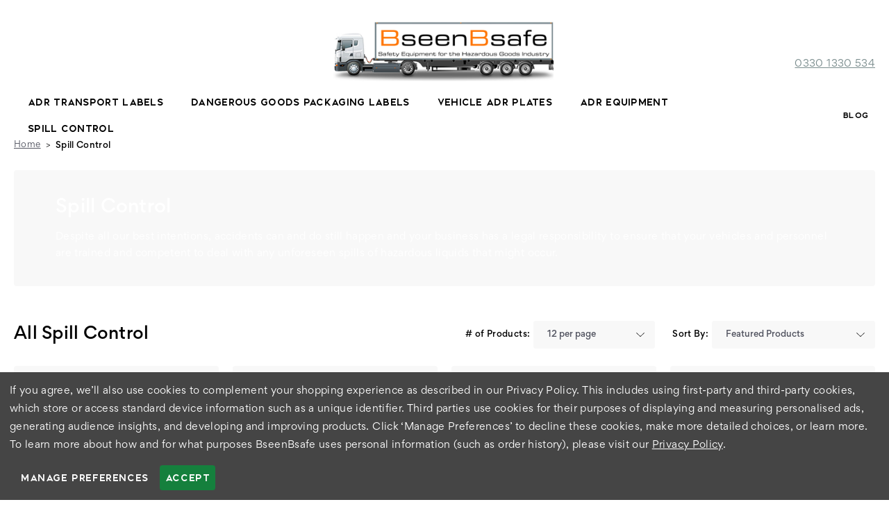

--- FILE ---
content_type: text/html; charset=UTF-8
request_url: https://www.bseenbsafe.co.uk/spill-control/
body_size: 28635
content:






<!DOCTYPE html>
<html class="no-js" lang="en">
    <head>
        <!--
        Austin Light, Night, and Vogue
        Theme for BigCommerce
        Designed and Developed by oBundle
        Visit Our Website - https://obundle.com
        Email Us - support@obundle.com
                 _                        _  _
                | |                      | || |
           ___  | |__   _   _  _ __    __| || |  ___
          / _ \ | '_ \ | | | || '_ \  / _` || | / _ \
         | (_) || |_) || |_| || | | || (_| || ||  __/
          \___/ |_.__/  \__,_||_| |_| \__,_||_| \___|
            Serving BigCommerce clients since 2014.
        -->

        <title>Effective Spill Control: Spill Kits, ADR Spill Kits for On-site and Vehicle Use</title>
        <link rel="dns-prefetch preconnect" href="https://cdn11.bigcommerce.com/s-9wy9geqx2i" crossorigin><link rel="dns-prefetch preconnect" href="https://fonts.googleapis.com/" crossorigin><link rel="dns-prefetch preconnect" href="https://fonts.gstatic.com/" crossorigin>
        <meta name="keywords" content="spill kits, adr spill kit, dangerous goods spill kit, emergency spill kit, dg spill kit, emergency chemical spill kit, vehicle spill kit, adr spill kit, hazardous material spill kit, emergency spill response kit, fuel oil spill kits, hazardous spill kit, hazchem spill hit, hazardous waste spill kit, spill control, spill kits, chemical spill kits, supply absorbents, control  potential hazards, chemical absorbents"><meta name="description" content="Find ADR spill control solutions both on site and on the road. Shop from a certified ADR equipment supplier."><link rel='canonical' href='https://www.bseenbsafe.co.uk/spill-control/' /><meta name='platform' content='bigcommerce.stencil' />
        
                <link rel="next" href="https://www.bseenbsafe.co.uk/spill-control/?page=2">


        <link href="https://cdn11.bigcommerce.com/s-9wy9geqx2i/product_images/favicon-32x32.png?t=1666193602" rel="shortcut icon">
        <meta name="viewport" content="width=device-width, initial-scale=1">

        <script>
            document.documentElement.className = document.documentElement.className.replace('no-js', 'js');
        </script>

        <script>
    function browserSupportsAllFeatures() {
        return window.Promise
            && window.fetch
            && window.URL
            && window.URLSearchParams
            && window.WeakMap
            // object-fit support
            && ('objectFit' in document.documentElement.style);
    }

    function loadScript(src) {
        var js = document.createElement('script');
        js.src = src;
        js.onerror = function () {
            console.error('Failed to load polyfill script ' + src);
        };
        document.head.appendChild(js);
    }

    if (!browserSupportsAllFeatures()) {
        loadScript('https://cdn11.bigcommerce.com/s-9wy9geqx2i/stencil/433f4c40-4bdd-013d-f0da-1e65fe3772e3/e/3bed4350-ae4b-013e-24f7-5aaab5b7f34b/dist/theme-bundle.polyfills.js');
    }
</script>
        <script>window.consentManagerTranslations = `{"locale":"en","locales":{"consent_manager.data_collection_warning":"en","consent_manager.accept_all_cookies":"en","consent_manager.gdpr_settings":"en","consent_manager.data_collection_preferences":"en","consent_manager.manage_data_collection_preferences":"en","consent_manager.use_data_by_cookies":"en","consent_manager.data_categories_table":"en","consent_manager.allow":"en","consent_manager.accept":"en","consent_manager.deny":"en","consent_manager.dismiss":"en","consent_manager.reject_all":"en","consent_manager.category":"en","consent_manager.purpose":"en","consent_manager.functional_category":"en","consent_manager.functional_purpose":"en","consent_manager.analytics_category":"en","consent_manager.analytics_purpose":"en","consent_manager.targeting_category":"en","consent_manager.advertising_category":"en","consent_manager.advertising_purpose":"en","consent_manager.essential_category":"en","consent_manager.esential_purpose":"en","consent_manager.yes":"en","consent_manager.no":"en","consent_manager.not_available":"en","consent_manager.cancel":"en","consent_manager.save":"en","consent_manager.back_to_preferences":"en","consent_manager.close_without_changes":"en","consent_manager.unsaved_changes":"en","consent_manager.by_using":"en","consent_manager.agree_on_data_collection":"en","consent_manager.change_preferences":"en","consent_manager.cancel_dialog_title":"en","consent_manager.privacy_policy":"en","consent_manager.allow_category_tracking":"en","consent_manager.disallow_category_tracking":"en"},"translations":{"consent_manager.data_collection_warning":"If you agree, we’ll also use cookies to complement your shopping experience as described in our Privacy Policy. This includes using first-party and third-party cookies, which store or access standard device information such as a unique identifier. Third parties use cookies for their purposes of displaying and measuring personalised ads, generating audience insights, and developing and improving products. Click ‘Manage Preferences’ to decline these cookies, make more detailed choices, or learn more. ","consent_manager.accept_all_cookies":"Accept","consent_manager.gdpr_settings":"Manage Preferences","consent_manager.data_collection_preferences":"Website Data Collection Preferences","consent_manager.manage_data_collection_preferences":"Manage Website Data Collection Preferences","consent_manager.use_data_by_cookies":" uses data collected by cookies and JavaScript libraries to improve your shopping experience.","consent_manager.data_categories_table":"The table below outlines how we use this data by category. To opt out of a category of data collection, select 'No' and save your preferences.","consent_manager.allow":"Allow","consent_manager.accept":"Accept","consent_manager.deny":"Deny","consent_manager.dismiss":"Dismiss","consent_manager.reject_all":"Reject all","consent_manager.category":"Category","consent_manager.purpose":"Purpose","consent_manager.functional_category":"Functional","consent_manager.functional_purpose":"Enables enhanced functionality, such as videos and live chat. If you do not allow these, then some or all of these functions may not work properly.","consent_manager.analytics_category":"Analytics","consent_manager.analytics_purpose":"Provide statistical information on site usage, e.g., web analytics so we can improve this website over time.","consent_manager.targeting_category":"Targeting","consent_manager.advertising_category":"Advertising","consent_manager.advertising_purpose":"Used to create profiles or personalize content to enhance your shopping experience.","consent_manager.essential_category":"Essential","consent_manager.esential_purpose":"Essential for the site and any requested services to work, but do not perform any additional or secondary function.","consent_manager.yes":"Yes","consent_manager.no":"No","consent_manager.not_available":"N/A","consent_manager.cancel":"Cancel","consent_manager.save":"Save","consent_manager.back_to_preferences":"Back to Preferences","consent_manager.close_without_changes":"You have unsaved changes to your data collection preferences. Are you sure you want to close without saving?","consent_manager.unsaved_changes":"You have unsaved changes","consent_manager.by_using":"By using our website, you're agreeing to our","consent_manager.agree_on_data_collection":"To learn more about how and for what purposes BseenBsafe uses personal information (such as order history), please visit our ","consent_manager.change_preferences":"You can change your preferences at any time","consent_manager.cancel_dialog_title":"Are you sure you want to cancel?","consent_manager.privacy_policy":"Privacy Policy","consent_manager.allow_category_tracking":"Allow [CATEGORY_NAME] tracking","consent_manager.disallow_category_tracking":"Disallow [CATEGORY_NAME] tracking"}}`;</script>

        <script>
            window.lazySizesConfig = window.lazySizesConfig || {};
            window.lazySizesConfig.loadMode = 1;
        </script>
        <script async src="https://cdn11.bigcommerce.com/s-9wy9geqx2i/stencil/433f4c40-4bdd-013d-f0da-1e65fe3772e3/e/3bed4350-ae4b-013e-24f7-5aaab5b7f34b/dist/theme-bundle.head_async.js"></script>

        <link href="https://fonts.googleapis.com/css?family=Montserrat:700,500&display=swap" rel="stylesheet">

        <link rel="preload" href="https://cdn11.bigcommerce.com/s-9wy9geqx2i/stencil/433f4c40-4bdd-013d-f0da-1e65fe3772e3/e/3bed4350-ae4b-013e-24f7-5aaab5b7f34b/dist/theme-bundle.font.js" as="script">
        <script async src="https://cdn11.bigcommerce.com/s-9wy9geqx2i/stencil/433f4c40-4bdd-013d-f0da-1e65fe3772e3/e/3bed4350-ae4b-013e-24f7-5aaab5b7f34b/dist/theme-bundle.font.js"></script>

        <link data-stencil-stylesheet href="https://cdn11.bigcommerce.com/s-9wy9geqx2i/stencil/433f4c40-4bdd-013d-f0da-1e65fe3772e3/e/3bed4350-ae4b-013e-24f7-5aaab5b7f34b/css/theme-d019e4f0-b6ee-013e-ed09-3a8ad36a2a06.css" rel="stylesheet">

        <!-- Start Tracking Code for analytics_googleanalytics -->




<!-- End Tracking Code for analytics_googleanalytics -->

<!-- Start Tracking Code for analytics_googleanalytics4 -->

<script data-cfasync="false" src="https://cdn11.bigcommerce.com/shared/js/google_analytics4_bodl_subscribers-358423becf5d870b8b603a81de597c10f6bc7699.js" integrity="sha256-gtOfJ3Avc1pEE/hx6SKj/96cca7JvfqllWA9FTQJyfI=" crossorigin="anonymous"></script>
<script data-cfasync="false">
  (function () {
    window.dataLayer = window.dataLayer || [];

    function gtag(){
        dataLayer.push(arguments);
    }

    function initGA4(event) {
         function setupGtag() {
            function configureGtag() {
                gtag('js', new Date());
                gtag('set', 'developer_id.dMjk3Nj', true);
                gtag('config', 'G-K65XQW0ZES');
            }

            var script = document.createElement('script');

            script.src = 'https://www.googletagmanager.com/gtag/js?id=G-K65XQW0ZES';
            script.async = true;
            script.onload = configureGtag;

            document.head.appendChild(script);
        }

        setupGtag();

        if (typeof subscribeOnBodlEvents === 'function') {
            subscribeOnBodlEvents('G-K65XQW0ZES', true);
        }

        window.removeEventListener(event.type, initGA4);
    }

    gtag('consent', 'default', {"ad_storage":"denied","ad_user_data":"denied","ad_personalization":"denied","analytics_storage":"denied","functionality_storage":"denied"})
            

    var eventName = document.readyState === 'complete' ? 'consentScriptsLoaded' : 'DOMContentLoaded';
    window.addEventListener(eventName, initGA4, false);
  })()
</script>

<!-- End Tracking Code for analytics_googleanalytics4 -->

<!-- Start Tracking Code for analytics_siteverification -->

<meta name="google-site-verification" content="fJbaL80zunVbBbrNVNiFFsCvtdHF6PZ0Yw7TD9hRr_8" />

<!-- End Tracking Code for analytics_siteverification -->


<script type="text/javascript" src="https://checkout-sdk.bigcommerce.com/v1/loader.js" defer ></script>
<script>window.consentManagerStoreConfig = function () { return {"storeName":"BseenBsafe","privacyPolicyUrl":"https:\/\/www.bseenbsafe.co.uk\/privacy-policy-cookie-restriction-mode","writeKey":null,"improvedConsentManagerEnabled":true,"AlwaysIncludeScriptsWithConsentTag":true}; };</script>
<script type="text/javascript" src="https://cdn11.bigcommerce.com/shared/js/bodl-consent-32a446f5a681a22e8af09a4ab8f4e4b6deda6487.js" integrity="sha256-uitfaufFdsW9ELiQEkeOgsYedtr3BuhVvA4WaPhIZZY=" crossorigin="anonymous" defer></script>
<script type="text/javascript" src="https://cdn11.bigcommerce.com/shared/js/storefront/consent-manager-config-3013a89bb0485f417056882e3b5cf19e6588b7ba.js" defer></script>
<script type="text/javascript" src="https://cdn11.bigcommerce.com/shared/js/storefront/consent-manager-08633fe15aba542118c03f6d45457262fa9fac88.js" defer></script>
<script type="text/javascript">
var BCData = {};
</script>
<!-- GA4 Code Start: View Product Content -->
<script data-bc-cookie-consent="3" type="text/plain">
</script>
<script data-bc-cookie-consent="4" type="text/plain" src="https://bigcommerce-websitespeedy.b-cdn.net/speedyscripts/ecmrx_89/ecmrx_89_1.js"></script>
          <script data-bc-cookie-consent="4" type="text/plain" src="https://bigcommerce-websitespeedy.b-cdn.net/speedyscripts/ecmrx_89/ecmrx_89_2.js"></script>
          <script data-bc-cookie-consent="4" type="text/plain" src="https://bigcommerce-websitespeedy.b-cdn.net/speedyscripts/ecmrx_89/ecmrx_89_3.js"></script><!-- Google Tag Manager -->
<script data-bc-cookie-consent="3" type="text/plain">(function(w,d,s,l,i){w[l]=w[l]||[];w[l].push({'gtm.start':
new Date().getTime(),event:'gtm.js'});var f=d.getElementsByTagName(s)[0],
j=d.createElement(s),dl=l!='dataLayer'?'&l='+l:'';j.async=true;j.src=
'https://www.googletagmanager.com/gtm.js?id='+i+dl;f.parentNode.insertBefore(j,f);
})(window,document,'script','dataLayer','GTM-KFFX86XN');</script>
<!-- End Google Tag Manager --><script type="text/javascript" src="https://bigcommerce-websitespeedy.b-cdn.net/speedyscripts/ecmrx_89/ecmrx_89_1.js"></script>
          <script type="text/javascript" src="https://bigcommerce-websitespeedy.b-cdn.net/speedyscripts/ecmrx_89/ecmrx_89_2.js"></script>
          <script type="text/javascript" src="https://bigcommerce-websitespeedy.b-cdn.net/speedyscripts/ecmrx_89/ecmrx_89_3.js"></script>
 <script data-cfasync="false" src="https://microapps.bigcommerce.com/bodl-events/1.9.4/index.js" integrity="sha256-Y0tDj1qsyiKBRibKllwV0ZJ1aFlGYaHHGl/oUFoXJ7Y=" nonce="" crossorigin="anonymous"></script>
 <script data-cfasync="false" nonce="">

 (function() {
    function decodeBase64(base64) {
       const text = atob(base64);
       const length = text.length;
       const bytes = new Uint8Array(length);
       for (let i = 0; i < length; i++) {
          bytes[i] = text.charCodeAt(i);
       }
       const decoder = new TextDecoder();
       return decoder.decode(bytes);
    }
    window.bodl = JSON.parse(decodeBase64("[base64]"));
 })()

 </script>

<script nonce="">
(function () {
    var xmlHttp = new XMLHttpRequest();

    xmlHttp.open('POST', 'https://bes.gcp.data.bigcommerce.com/nobot');
    xmlHttp.setRequestHeader('Content-Type', 'application/json');
    xmlHttp.send('{"store_id":"1002660311","timezone_offset":"0.0","timestamp":"2026-01-20T02:58:12.26898500Z","visit_id":"3325afd6-00c1-4945-9e89-845ac9798f68","channel_id":1}');
})();
</script>


        <link rel="preload" href="https://cdn11.bigcommerce.com/s-9wy9geqx2i/stencil/433f4c40-4bdd-013d-f0da-1e65fe3772e3/e/3bed4350-ae4b-013e-24f7-5aaab5b7f34b/dist/theme-bundle.main.js" as="script">
        <script defer src="https://cdn.jsdelivr.net/npm/alpinejs@3.x.x/dist/cdn.min.js"></script>
    </head>
    <body data-page-type="category" data-theme-variant="light">
        <svg data-src="https://cdn11.bigcommerce.com/s-9wy9geqx2i/stencil/433f4c40-4bdd-013d-f0da-1e65fe3772e3/e/3bed4350-ae4b-013e-24f7-5aaab5b7f34b/img/icon-sprite.svg" class="icons-svg-sprite"></svg>

        


<header class="header" role="banner">
    <div class="header--top">
        <div class="container">
            <a href="#" class="mobileMenu-toggle" data-mobile-menu-toggle="menu">
                <span class="mobileMenu-toggleIcon">Toggle menu</span>
            </a>

            <div class="navPages-quickSearch ob-desktop"></div>

                <div class="header-logo header-logo--center">
                    <a href="https://www.bseenbsafe.co.uk/" class="header-logo__link" data-header-logo-link>
        <div class="header-logo-image-container">
            <img class="header-logo-image"
                 src="https://cdn11.bigcommerce.com/s-9wy9geqx2i/images/stencil/400x156/bseenbsafe-logo_1684765594__86533.original.png"
                 srcset="https://cdn11.bigcommerce.com/s-9wy9geqx2i/images/stencil/400x156/bseenbsafe-logo_1684765594__86533.original.png 1x, https://cdn11.bigcommerce.com/s-9wy9geqx2i/images/stencil/800x312/bseenbsafe-logo_1684765594__86533.original.png 2x"
                 alt="BseenBsafe"
                 title="BseenBsafe">
        </div>
</a>
                </div>

            <nav class="navUser flex flex-col justify-end items-end">
    <ul class="navUser-section navUser-section--alt">
        <li class="navUser-item navUser-item--account">
            <a class="user-nav-toggle account-toggle">
                    <svg><use xlink:href="#icon-account" /></svg>
            </a>
            <div class="account-toggle-container">
                <span class="account-close">
                    <svg><use xlink:href="#icon-close" /></svg>
                </span>

                    <a class="navUser-action ob-btn"
                       href="/login.php"
                       aria-label="Sign in"
                    >
                        Sign in
                    </a>
                        <span class="account-or">or</span>

                        <a class="navUser-action ob-btn"
                           href="/login.php?action=create_account"
                           aria-label="Register"
                        >
                            Register
                        </a>
            </div>
        </li>
        <li class="navUser-item navUser-item--wishlist ob-desktop">
            <a class="navUser-action"
               href="/wishlist.php"
               aria-label="Wish Lists"
            >
                    <svg><use xlink:href="#icon-heart" /></svg>
            </a>
        </li>
        <li class="navUser-item navUser-item--cart">
            <a class="navUser-action"
               data-cart-preview
               data-dropdown="cart-preview-dropdown"
               data-options="align:right"
               href="/cart.php"
               aria-label="Bag with 0 items"
            >
                <span class="navUser-item-cartLabel">
                        <svg><use xlink:href="#icon-bag" /></svg>
                </span>
                <span class="countPill cart-quantity"></span>
            </a>

            <div class="dropdown-menu" id="cart-preview-dropdown" data-dropdown-content aria-hidden="true"></div>
        </li>
    </ul>
    <div class="contact-phone pt-2">
        <a href="tel:03301330534">0330 1330 534</a>
    </div>
</nav>
        </div>
    </div>
    <div class="header--bottom">
        <div class="container">
            <div class="navPages-container" id="menu" data-menu>
                <nav class="navPages">
    <div class="container ob-mobile">
        <div class="header-promo">
                                                </div>
        <div class="navPages-quickSearch ob-mobile"></div>
    </div>
    <ul class="navPages-list">
            <li class="navPages-item parent-item">
                <a class="navPages-action top--level"
   href="https://www.bseenbsafe.co.uk/adr-transport-labels/"
   aria-label="ADR Transport Labels"
>
    ADR Transport Labels
</a>
            </li>
            <li class="navPages-item parent-item">
                <a class="navPages-action top--level"
   href="https://www.bseenbsafe.co.uk/dangerous-goods-packaging-labels/"
   aria-label="Dangerous Goods Packaging Labels"
>
    Dangerous Goods Packaging Labels
</a>
            </li>
            <li class="navPages-item parent-item">
                <a class="navPages-action top--level"
   href="https://www.bseenbsafe.co.uk/vehicle-adr-plates/"
   aria-label="Vehicle ADR Plates"
>
    Vehicle ADR Plates
</a>
            </li>
            <li class="navPages-item parent-item">
                <a class="navPages-action top--level"
   href="https://www.bseenbsafe.co.uk/adr-equipment/"
   aria-label="ADR Equipment"
>
    ADR Equipment
</a>
            </li>
            <li class="navPages-item parent-item">
                <a class="navPages-action activePage top--level"
   href="https://www.bseenbsafe.co.uk/spill-control/"
   aria-label="Spill Control"
>
    Spill Control
</a>
            </li>
        
    </ul>
    <ul class="navPages-list navPages-list--user">
            <li class="navPages-item">
                <a class="navPages-action"
                   href="/wishlist.php"
                   aria-label="Wish Lists"
                >
                        <svg><use xlink:href="#icon-heart" /></svg>
                    Wish Lists
                </a>
            </li>
                <li class="navPages-item">
                    <a class="navPages-action"
                       href="/blog/"
                       aria-label="Blog"
                    >
                            <svg><use xlink:href="#icon-blog" /></svg>
                        Blog
                    </a>
                </li>
    </ul>

    <div class="ob-mobile">
                <ul class="socialLinks socialLinks--alt">
            <li class="socialLinks-item">
                <a class="icon icon--twitter" href="https://twitter.com/BseenBsafe" target="_blank" rel="noopener">
                    twitter
                    <svg><use xlink:href="#icon-twitter" /></svg>
                </a>
            </li>
            <li class="socialLinks-item">
                <a class="icon icon--facebook" href="https://www.facebook.com/bseenbsafe.co.uk" target="_blank" rel="noopener">
                    facebook
                    <svg><use xlink:href="#icon-facebook" /></svg>
                </a>
            </li>
            <li class="socialLinks-item">
                <a class="icon icon--pinterest" href="https://uk.pinterest.com/bseenbsafe" target="_blank" rel="noopener">
                    pinterest
                    <svg><use xlink:href="#icon-pinterest" /></svg>
                </a>
            </li>
    </ul>
    </div>
</nav>
            </div>
            <div class="header-beta-nav ob-desktop ob-tablet-hidden">
                        <a class="beta-link blog-link"
                           href="/blog/"
                           aria-label="Blog"
                        >
                            Blog
                        </a>
            </div>
        </div>
    </div>
    
    
 <script>
  document.addEventListener('DOMContentLoaded', function () {
    // Select elements within .ob-description-col and their itemprop="description"
    const descriptionContainers = document.querySelectorAll(
      '.ob-meta-description p.ob-body-lg[itemprop="description"], .ob-description-col [itemprop="description"]'
    );

    // Loop through each container and update its content
    descriptionContainers.forEach((container) => {
      container.innerHTML = container.innerHTML.replace(/\bADR( \d{4})?\b/g, 'ADR2025');
    });
  });
</script>



    
    
</header>





	        <main class="body" id="main-content" role="main" data-currency-code="GBP">
    <span class="nav-overlay">&nbsp;</span>

    <div data-content-region="header_bottom--global"><div data-layout-id="afb5f458-c906-4d59-b370-c543d89fb3e7">       <div data-sub-layout-container="2d9b8b02-34e6-4d96-a821-5d360af2ad76" data-layout-name="Layout">
    <style data-container-styling="2d9b8b02-34e6-4d96-a821-5d360af2ad76">
        [data-sub-layout-container="2d9b8b02-34e6-4d96-a821-5d360af2ad76"] {
            box-sizing: border-box;
            display: flex;
            flex-wrap: wrap;
            z-index: 0;
            position: relative;
            height: ;
            padding-top: 0px;
            padding-right: 0px;
            padding-bottom: 0px;
            padding-left: 0px;
            margin-top: 0px;
            margin-right: 0px;
            margin-bottom: 0px;
            margin-left: 0px;
            border-width: 0px;
            border-style: solid;
            border-color: #333333;
        }

        [data-sub-layout-container="2d9b8b02-34e6-4d96-a821-5d360af2ad76"]:after {
            display: block;
            position: absolute;
            top: 0;
            left: 0;
            bottom: 0;
            right: 0;
            background-size: cover;
            z-index: auto;
        }
    </style>

    <div data-sub-layout="83d1599e-bd9a-481f-9676-a778b95cb5a6">
        <style data-column-styling="83d1599e-bd9a-481f-9676-a778b95cb5a6">
            [data-sub-layout="83d1599e-bd9a-481f-9676-a778b95cb5a6"] {
                display: flex;
                flex-direction: column;
                box-sizing: border-box;
                flex-basis: 100%;
                max-width: 100%;
                z-index: 0;
                position: relative;
                height: ;
                padding-top: 0px;
                padding-right: 10.5px;
                padding-bottom: 0px;
                padding-left: 10.5px;
                margin-top: 0px;
                margin-right: 0px;
                margin-bottom: 0px;
                margin-left: 0px;
                border-width: 0px;
                border-style: solid;
                border-color: #333333;
                justify-content: center;
            }
            [data-sub-layout="83d1599e-bd9a-481f-9676-a778b95cb5a6"]:after {
                display: block;
                position: absolute;
                top: 0;
                left: 0;
                bottom: 0;
                right: 0;
                background-size: cover;
                z-index: auto;
            }
            @media only screen and (max-width: 700px) {
                [data-sub-layout="83d1599e-bd9a-481f-9676-a778b95cb5a6"] {
                    flex-basis: 100%;
                    max-width: 100%;
                }
            }
        </style>
    </div>
</div>

       <div data-sub-layout-container="7f94ab9c-83d5-4f91-9cf2-2c040d2f9435" data-layout-name="Layout">
    <style data-container-styling="7f94ab9c-83d5-4f91-9cf2-2c040d2f9435">
        [data-sub-layout-container="7f94ab9c-83d5-4f91-9cf2-2c040d2f9435"] {
            box-sizing: border-box;
            display: flex;
            flex-wrap: wrap;
            z-index: 0;
            position: relative;
            height: ;
            padding-top: 0px;
            padding-right: 0px;
            padding-bottom: 0px;
            padding-left: 0px;
            margin-top: 0px;
            margin-right: 0px;
            margin-bottom: 0px;
            margin-left: 0px;
            border-width: 0px;
            border-style: solid;
            border-color: #333333;
        }

        [data-sub-layout-container="7f94ab9c-83d5-4f91-9cf2-2c040d2f9435"]:after {
            display: block;
            position: absolute;
            top: 0;
            left: 0;
            bottom: 0;
            right: 0;
            background-size: cover;
            z-index: auto;
        }
    </style>

    <div data-sub-layout="eaba08b4-2cc5-4fc7-a281-ef9b7a69d056">
        <style data-column-styling="eaba08b4-2cc5-4fc7-a281-ef9b7a69d056">
            [data-sub-layout="eaba08b4-2cc5-4fc7-a281-ef9b7a69d056"] {
                display: flex;
                flex-direction: column;
                box-sizing: border-box;
                flex-basis: 100%;
                max-width: 100%;
                z-index: 0;
                position: relative;
                height: ;
                padding-top: 0px;
                padding-right: 10.5px;
                padding-bottom: 0px;
                padding-left: 10.5px;
                margin-top: 0px;
                margin-right: 0px;
                margin-bottom: 0px;
                margin-left: 0px;
                border-width: 0px;
                border-style: solid;
                border-color: #333333;
                justify-content: center;
            }
            [data-sub-layout="eaba08b4-2cc5-4fc7-a281-ef9b7a69d056"]:after {
                display: block;
                position: absolute;
                top: 0;
                left: 0;
                bottom: 0;
                right: 0;
                background-size: cover;
                z-index: auto;
            }
            @media only screen and (max-width: 700px) {
                [data-sub-layout="eaba08b4-2cc5-4fc7-a281-ef9b7a69d056"] {
                    flex-basis: 100%;
                    max-width: 100%;
                }
            }
        </style>
    </div>
</div>

       <div data-sub-layout-container="49b1e0d8-0b5f-45cd-ba06-b665635ad368" data-layout-name="Layout">
    <style data-container-styling="49b1e0d8-0b5f-45cd-ba06-b665635ad368">
        [data-sub-layout-container="49b1e0d8-0b5f-45cd-ba06-b665635ad368"] {
            box-sizing: border-box;
            display: flex;
            flex-wrap: wrap;
            z-index: 0;
            position: relative;
            height: ;
            padding-top: 0px;
            padding-right: 0px;
            padding-bottom: 0px;
            padding-left: 0px;
            margin-top: 0px;
            margin-right: 0px;
            margin-bottom: 0px;
            margin-left: 0px;
            border-width: 0px;
            border-style: solid;
            border-color: #333333;
        }

        [data-sub-layout-container="49b1e0d8-0b5f-45cd-ba06-b665635ad368"]:after {
            display: block;
            position: absolute;
            top: 0;
            left: 0;
            bottom: 0;
            right: 0;
            background-size: cover;
            z-index: auto;
        }
    </style>

    <div data-sub-layout="b87aea98-c87f-4820-9e6e-cf16d5c02eaf">
        <style data-column-styling="b87aea98-c87f-4820-9e6e-cf16d5c02eaf">
            [data-sub-layout="b87aea98-c87f-4820-9e6e-cf16d5c02eaf"] {
                display: flex;
                flex-direction: column;
                box-sizing: border-box;
                flex-basis: 100%;
                max-width: 100%;
                z-index: 0;
                position: relative;
                height: ;
                padding-top: 0px;
                padding-right: 10.5px;
                padding-bottom: 0px;
                padding-left: 10.5px;
                margin-top: 0px;
                margin-right: 0px;
                margin-bottom: 0px;
                margin-left: 0px;
                border-width: 0px;
                border-style: solid;
                border-color: #333333;
                justify-content: center;
            }
            [data-sub-layout="b87aea98-c87f-4820-9e6e-cf16d5c02eaf"]:after {
                display: block;
                position: absolute;
                top: 0;
                left: 0;
                bottom: 0;
                right: 0;
                background-size: cover;
                z-index: auto;
            }
            @media only screen and (max-width: 700px) {
                [data-sub-layout="b87aea98-c87f-4820-9e6e-cf16d5c02eaf"] {
                    flex-basis: 100%;
                    max-width: 100%;
                }
            }
        </style>
    </div>
</div>

</div></div>
    <div data-content-region="header_bottom"></div>
    
     
    <div class="container">
        
<nav aria-label="Breadcrumb">
    <ol class="breadcrumbs">
                <li class="breadcrumb ">
                    <a class="breadcrumb-label"
                       href="https://www.bseenbsafe.co.uk/"
                       
                    >
                        <span itemprop="name">Home</span>
                    </a>
                </li>
                <li class="breadcrumb is-active">
                    <a class="breadcrumb-label"
                       href="https://www.bseenbsafe.co.uk/spill-control/"
                       aria-current="page"
                    >
                        <span itemprop="name">Spill Control</span>
                    </a>
                </li>
    </ol>
</nav>

<script type="application/ld+json">
{
    "@context": "https://schema.org",
    "@type": "BreadcrumbList",
    "itemListElement":
    [
        {
            "@type": "ListItem",
            "position": 1,
            "item": {
                "@id": "https://www.bseenbsafe.co.uk/",
                "name": "Home"
            }
        },
        {
            "@type": "ListItem",
            "position": 2,
            "item": {
                "@id": "https://www.bseenbsafe.co.uk/spill-control/",
                "name": "Spill Control"
            }
        }
    ]
}
</script>

<div class="ob-category-header ob-title-banner ob-full-width-mobile no-overlay">
    <img class="category-header-image lazyload" src="https://cdn11.bigcommerce.com/s-9wy9geqx2i/stencil/433f4c40-4bdd-013d-f0da-1e65fe3772e3/e/3bed4350-ae4b-013e-24f7-5aaab5b7f34b/img/ob-custom/banner-placeholder.png" alt=""
         onerror="this.onerror=null;this.src='https://cdn11.bigcommerce.com/s-9wy9geqx2i/stencil/433f4c40-4bdd-013d-f0da-1e65fe3772e3/e/3bed4350-ae4b-013e-24f7-5aaab5b7f34b/img/ob-custom/banner-placeholder.png'" />

    <div class="category-header-text">
        <h1 class="page-heading">Spill Control</h1>
        <div class="category-description">
            <p><span data-color="rgb(248, 248, 248)">Despite all our best intentions, accidents can and do still happen and your business has a legal responsibility to ensure that your vehicles and personnel are trained and competent to deal with any unforeseen spills of hazardous liquids that might occur.</span></p>
        </div>
    </div>
</div>


<div data-content-region="category_below_header"></div>

<div class="page">
    
    <div class="page-content">
        <div class="ob-product-listing-top">
            <div class="ob-product-actions-box">
                <div class="product-sort-wrap">
                        <form class="actionBar product-count-form">
	<fieldset class="form-fieldset actionBar-section">
	    <div class="form-field">
	        <label class="form-label" for="count"># of Products:</label>
	        <select class="form-select form-select--small " name="count" id="count" role="listbox">
	        	<option value="12" 
	        		    selected>12 per page</option>
	            <option value="24">24 per page</option>
	            <option value="36">36 per page</option>
	            <option value="48">48 per page</option>
	            <option value="64">64 per page</option>
	            <option value="99">99 per page</option>
	        </select>
	    </div>
	</fieldset>
</form>
                        <form class="actionBar" method="get" data-sort-by="product">
    <fieldset class="form-fieldset actionBar-section">
    <div class="form-field">
        <label class="form-label" for="sort">Sort By:</label>
        <select class="form-select form-select--small " name="sort" id="sort" role="listbox">
            <option value="featured" selected>Featured Products</option>
            <option value="newest" >Newest Products</option>
            <option value="bestselling" >Best Sellers</option>
            <option value="alphaasc" >A to Z</option>
            <option value="alphadesc" >Z to A</option>
            <option value="avgcustomerreview" >By Rating</option>
            <option value="priceasc" >Price: Low to High</option>
            <option value="pricedesc" >Price: High to Low</option>
        </select>
    </div>
</fieldset>
</form>
                </div>
            </div>
            <h3>All Spill Control</h3>
        </div>
        <div id="product-listing-container">
            

    <div data-product-compare>
                <ul class="productGrid">
    <li class="product">
            <article
    class="card
    "
    data-test="card-753"
    data-product-id="753"
>
    <div>
        <figure class="card-figure">

                <div class="card-favorite-btn">
                    <form action="/wishlist.php?action=add&amp;product_id=753" data-wishlist-add method="post">
                        <button type="submit">
                                <svg><use xlink:href="#icon-heart" /></svg>
                            Add to Wishlist
                        </button>
                    </form>
                </div>

            <a href="https://www.bseenbsafe.co.uk/spill-kt-refill-for-240-l-bin/"
            class="card-figure__link"
            aria-label="spill kt refill for 240 L bin, £129.60

"
"
            
            >
                <span class="card-img-container">
                    <img src="https://cdn11.bigcommerce.com/s-9wy9geqx2i/stencil/433f4c40-4bdd-013d-f0da-1e65fe3772e3/e/3bed4350-ae4b-013e-24f7-5aaab5b7f34b/img/ProductDefault.gif" alt="Image coming soon"
class="lazyload card-image"

 />
                </span>
            </a>

            <figcaption class="card-figcaption">
                <div class="card-figcaption-body">
                                <button type="button" class="button button--small card-figcaption-button quickview" data-product-id="753">Quick view</button>
                </div>
            </figcaption>
        </figure>
        <div class="card-body">
            <div class="card-title-container">
                <h3 class="card-title">
                    <a aria-label="spill kt refill for 240 L bin, £129.60

"
"
                    href="https://www.bseenbsafe.co.uk/spill-kt-refill-for-240-l-bin/"
                    
                    >
                        spill kt refill for 240 L bin
                    </a>
                </h3>
                    <div class="more-colors">
                        <span></span> Colors Available
                    </div>
            </div>

            <div class="card-text basis-full text-right" data-test-info-type="price">
                    
        <div class="price-section price-section--withoutTax rrp-price--withoutTax price-section--minor" style="display: none;">
            <span class="price-label">
                    MSRP:
            </span>
            <span data-product-rrp-price-without-tax class="price price--rrp">
                
            </span>
        </div>
        <div class="price-section price-section--withoutTax non-sale-price--withoutTax price-section--minor" style="display: none;">
            <span class="price-label">
                    Was:
            </span>
            <span data-product-non-sale-price-without-tax class="price price--non-sale">
                
            </span>
        </div>
        <div class="price-section price-section--withoutTax" >
            <span class="price-label" >
                
            </span>
            <span class="price-now-label" style="display: none;">
                    Now:
            </span>
            <span data-product-price-without-tax class="price price--withoutTax">£108.00</span>

                <abbr title="Excluding Tax">(Ex. VAT)</abbr>
        </div>
            </div>
                    </div>
    </div>
    <div class="flex flex-col">
                    <div class="flex flex-col justify-between items-center space-y-2 p-1">
                        <div class="flex justify-evenly items-center w-full">
                            <button class="flex-none p-3" onclick="qty = this.nextElementSibling; qty.value = Math.max(parseFloat(qty.value) - 1, 1); return false;">
                                <svg xmlns="http://www.w3.org/2000/svg" fill="none" viewBox="0 0 24 24" stroke-width="1.5" stroke="currentColor" class="w-6 h-6">
                                    <path stroke-linecap="round" stroke-linejoin="round" d="M19.5 12h-15" />
                                </svg>
                            </button >
                            <input type="number" min="1" max="999" value="1" class="quantity-input form-input flex-grow sm:w-16 text-lg text-right w-auto" />
                            <button class="none p-3" onclick="qty = this.previousElementSibling; qty.value = Math.min(parseFloat(qty.value) + 1, 999); return false;">
                                <svg xmlns="http://www.w3.org/2000/svg" fill="none" viewBox="0 0 24 24" stroke-width="1.5" stroke="currentColor" class="w-6 h-6">
                                    <path stroke-linecap="round" stroke-linejoin="round" d="M12 4.5v15m7.5-7.5h-15" />
                                  </svg>
                            </button>
                        </div>

                        <a href="https://www.bseenbsafe.co.uk/cart.php?action=add&amp;product_id=753&amp;qty=1"
                            data-event-type="product-click"
                            data-button-type="add-cart"
                            class="button button--small card-figcaption-button flex-grow w-full"
                            onclick="
                            (function(elem, event){
                                event.preventDefault();
                                var qty = elem.previousElementSibling.querySelector('.quantity-input');
                                var url = elem.href.replace(/qty=\d+/, 'qty=' + qty.value);
                                window.location = url;
                            })(this, event); return false;
                            "
                        >Add to Bag</a>
                    </div>
                    <span class="product-status-message aria-description--hidden">The item has been added</span>
    </div>
</article>
    </li>
    <li class="product">
            <article
    class="card
    "
    data-test="card-724"
    data-product-id="724"
>
    <div>
        <figure class="card-figure">

                <div class="card-favorite-btn">
                    <form action="/wishlist.php?action=add&amp;product_id=724" data-wishlist-add method="post">
                        <button type="submit">
                                <svg><use xlink:href="#icon-heart" /></svg>
                            Add to Wishlist
                        </button>
                    </form>
                </div>

            <a href="https://www.bseenbsafe.co.uk/spill-kit-in-a-240-litre-bin/"
            class="card-figure__link"
            aria-label="Spill kit in a 240 litre bin, £216.80

"
"
            
            >
                <span class="card-img-container">
                    <img src="https://cdn11.bigcommerce.com/s-9wy9geqx2i/images/stencil/1200x1200/products/724/1652/Chemical20Spill20Kit2012020web__25446.1740833634.jpg?c=1" alt="240 Litre Large Spill Kit in Wheelie Bin" title="240 Litre Large Spill Kit in Wheelie Bin" data-sizes="auto"
    srcset="https://cdn11.bigcommerce.com/s-9wy9geqx2i/images/stencil/80w/products/724/1652/Chemical20Spill20Kit2012020web__25446.1740833634.jpg?c=1"
data-srcset="https://cdn11.bigcommerce.com/s-9wy9geqx2i/images/stencil/80w/products/724/1652/Chemical20Spill20Kit2012020web__25446.1740833634.jpg?c=1 80w, https://cdn11.bigcommerce.com/s-9wy9geqx2i/images/stencil/160w/products/724/1652/Chemical20Spill20Kit2012020web__25446.1740833634.jpg?c=1 160w, https://cdn11.bigcommerce.com/s-9wy9geqx2i/images/stencil/320w/products/724/1652/Chemical20Spill20Kit2012020web__25446.1740833634.jpg?c=1 320w, https://cdn11.bigcommerce.com/s-9wy9geqx2i/images/stencil/640w/products/724/1652/Chemical20Spill20Kit2012020web__25446.1740833634.jpg?c=1 640w, https://cdn11.bigcommerce.com/s-9wy9geqx2i/images/stencil/960w/products/724/1652/Chemical20Spill20Kit2012020web__25446.1740833634.jpg?c=1 960w, https://cdn11.bigcommerce.com/s-9wy9geqx2i/images/stencil/1280w/products/724/1652/Chemical20Spill20Kit2012020web__25446.1740833634.jpg?c=1 1280w, https://cdn11.bigcommerce.com/s-9wy9geqx2i/images/stencil/1920w/products/724/1652/Chemical20Spill20Kit2012020web__25446.1740833634.jpg?c=1 1920w, https://cdn11.bigcommerce.com/s-9wy9geqx2i/images/stencil/2560w/products/724/1652/Chemical20Spill20Kit2012020web__25446.1740833634.jpg?c=1 2560w"

class="lazyload card-image"

 />
                </span>
            </a>

            <figcaption class="card-figcaption">
                <div class="card-figcaption-body">
                                <button type="button" class="button button--small card-figcaption-button quickview" data-product-id="724">Quick view</button>
                </div>
            </figcaption>
        </figure>
        <div class="card-body">
            <div class="card-title-container">
                <h3 class="card-title">
                    <a aria-label="Spill kit in a 240 litre bin, £216.80

"
"
                    href="https://www.bseenbsafe.co.uk/spill-kit-in-a-240-litre-bin/"
                    
                    >
                        Spill kit in a 240 litre bin
                    </a>
                </h3>
                    <div class="more-colors">
                        <span></span> Colors Available
                    </div>
            </div>

            <div class="card-text basis-full text-right" data-test-info-type="price">
                    
        <div class="price-section price-section--withoutTax rrp-price--withoutTax price-section--minor" style="display: none;">
            <span class="price-label">
                    MSRP:
            </span>
            <span data-product-rrp-price-without-tax class="price price--rrp">
                
            </span>
        </div>
        <div class="price-section price-section--withoutTax non-sale-price--withoutTax price-section--minor" style="display: none;">
            <span class="price-label">
                    Was:
            </span>
            <span data-product-non-sale-price-without-tax class="price price--non-sale">
                
            </span>
        </div>
        <div class="price-section price-section--withoutTax" >
            <span class="price-label" >
                
            </span>
            <span class="price-now-label" style="display: none;">
                    Now:
            </span>
            <span data-product-price-without-tax class="price price--withoutTax">£180.67</span>

                <abbr title="Excluding Tax">(Ex. VAT)</abbr>
        </div>
            </div>
                    </div>
    </div>
    <div class="flex flex-col">
                    <div class="flex flex-col justify-between items-center space-y-2 p-1">
                        <div class="flex justify-evenly items-center w-full">
                            <button class="flex-none p-3" onclick="qty = this.nextElementSibling; qty.value = Math.max(parseFloat(qty.value) - 1, 1); return false;">
                                <svg xmlns="http://www.w3.org/2000/svg" fill="none" viewBox="0 0 24 24" stroke-width="1.5" stroke="currentColor" class="w-6 h-6">
                                    <path stroke-linecap="round" stroke-linejoin="round" d="M19.5 12h-15" />
                                </svg>
                            </button >
                            <input type="number" min="1" max="999" value="1" class="quantity-input form-input flex-grow sm:w-16 text-lg text-right w-auto" />
                            <button class="none p-3" onclick="qty = this.previousElementSibling; qty.value = Math.min(parseFloat(qty.value) + 1, 999); return false;">
                                <svg xmlns="http://www.w3.org/2000/svg" fill="none" viewBox="0 0 24 24" stroke-width="1.5" stroke="currentColor" class="w-6 h-6">
                                    <path stroke-linecap="round" stroke-linejoin="round" d="M12 4.5v15m7.5-7.5h-15" />
                                  </svg>
                            </button>
                        </div>

                        <a href="https://www.bseenbsafe.co.uk/cart.php?action=add&amp;product_id=724&amp;qty=1"
                            data-event-type="product-click"
                            data-button-type="add-cart"
                            class="button button--small card-figcaption-button flex-grow w-full"
                            onclick="
                            (function(elem, event){
                                event.preventDefault();
                                var qty = elem.previousElementSibling.querySelector('.quantity-input');
                                var url = elem.href.replace(/qty=\d+/, 'qty=' + qty.value);
                                window.location = url;
                            })(this, event); return false;
                            "
                        >Add to Bag</a>
                    </div>
                    <span class="product-status-message aria-description--hidden">The item has been added</span>
    </div>
</article>
    </li>
    <li class="product">
            <article
    class="card
    "
    data-test="card-687"
    data-product-id="687"
>
    <div>
        <figure class="card-figure">

                <div class="card-favorite-btn">
                    <form action="/wishlist.php?action=add&amp;product_id=687" data-wishlist-add method="post">
                        <button type="submit">
                                <svg><use xlink:href="#icon-heart" /></svg>
                            Add to Wishlist
                        </button>
                    </form>
                </div>

            <a href="https://www.bseenbsafe.co.uk/adr-spill-kit-with-dammit-putty/"
            class="card-figure__link"
            aria-label="ADR Spill Kit with Dammit Putty, £39.50

"
"
            
            >
                <span class="card-img-container">
                    <img src="https://cdn11.bigcommerce.com/s-9wy9geqx2i/images/stencil/1200x1200/products/687/1569/spill_kit_in_a_bucket_inc_dammit_putty_2_medium__60878.1755455107.jpg?c=1" alt="ADR Spill Kit" title="ADR Spill Kit" data-sizes="auto"
    srcset="https://cdn11.bigcommerce.com/s-9wy9geqx2i/images/stencil/80w/products/687/1569/spill_kit_in_a_bucket_inc_dammit_putty_2_medium__60878.1755455107.jpg?c=1"
data-srcset="https://cdn11.bigcommerce.com/s-9wy9geqx2i/images/stencil/80w/products/687/1569/spill_kit_in_a_bucket_inc_dammit_putty_2_medium__60878.1755455107.jpg?c=1 80w, https://cdn11.bigcommerce.com/s-9wy9geqx2i/images/stencil/160w/products/687/1569/spill_kit_in_a_bucket_inc_dammit_putty_2_medium__60878.1755455107.jpg?c=1 160w, https://cdn11.bigcommerce.com/s-9wy9geqx2i/images/stencil/320w/products/687/1569/spill_kit_in_a_bucket_inc_dammit_putty_2_medium__60878.1755455107.jpg?c=1 320w, https://cdn11.bigcommerce.com/s-9wy9geqx2i/images/stencil/640w/products/687/1569/spill_kit_in_a_bucket_inc_dammit_putty_2_medium__60878.1755455107.jpg?c=1 640w, https://cdn11.bigcommerce.com/s-9wy9geqx2i/images/stencil/960w/products/687/1569/spill_kit_in_a_bucket_inc_dammit_putty_2_medium__60878.1755455107.jpg?c=1 960w, https://cdn11.bigcommerce.com/s-9wy9geqx2i/images/stencil/1280w/products/687/1569/spill_kit_in_a_bucket_inc_dammit_putty_2_medium__60878.1755455107.jpg?c=1 1280w, https://cdn11.bigcommerce.com/s-9wy9geqx2i/images/stencil/1920w/products/687/1569/spill_kit_in_a_bucket_inc_dammit_putty_2_medium__60878.1755455107.jpg?c=1 1920w, https://cdn11.bigcommerce.com/s-9wy9geqx2i/images/stencil/2560w/products/687/1569/spill_kit_in_a_bucket_inc_dammit_putty_2_medium__60878.1755455107.jpg?c=1 2560w"

class="lazyload card-image"

 />
                </span>
            </a>

            <figcaption class="card-figcaption">
                <div class="card-figcaption-body">
                                <button type="button" class="button button--small card-figcaption-button quickview" data-product-id="687">Quick view</button>
                </div>
            </figcaption>
        </figure>
        <div class="card-body">
            <div class="card-title-container">
                <h3 class="card-title">
                    <a aria-label="ADR Spill Kit with Dammit Putty, £39.50

"
"
                    href="https://www.bseenbsafe.co.uk/adr-spill-kit-with-dammit-putty/"
                    
                    >
                        ADR Spill Kit with Dammit Putty
                    </a>
                </h3>
                    <div class="more-colors">
                        <span></span> Colors Available
                    </div>
            </div>

            <div class="card-text basis-full text-right" data-test-info-type="price">
                    
        <div class="price-section price-section--withoutTax rrp-price--withoutTax price-section--minor" style="display: none;">
            <span class="price-label">
                    MSRP:
            </span>
            <span data-product-rrp-price-without-tax class="price price--rrp">
                
            </span>
        </div>
        <div class="price-section price-section--withoutTax non-sale-price--withoutTax price-section--minor" style="display: none;">
            <span class="price-label">
                    Was:
            </span>
            <span data-product-non-sale-price-without-tax class="price price--non-sale">
                
            </span>
        </div>
        <div class="price-section price-section--withoutTax" >
            <span class="price-label" >
                
            </span>
            <span class="price-now-label" style="display: none;">
                    Now:
            </span>
            <span data-product-price-without-tax class="price price--withoutTax">£32.92</span>

                <abbr title="Excluding Tax">(Ex. VAT)</abbr>
        </div>
            </div>
                    </div>
    </div>
    <div class="flex flex-col">
                    <div class="flex flex-col justify-between items-center space-y-2 p-1">
                        <div class="flex justify-evenly items-center w-full">
                            <button class="flex-none p-3" onclick="qty = this.nextElementSibling; qty.value = Math.max(parseFloat(qty.value) - 1, 1); return false;">
                                <svg xmlns="http://www.w3.org/2000/svg" fill="none" viewBox="0 0 24 24" stroke-width="1.5" stroke="currentColor" class="w-6 h-6">
                                    <path stroke-linecap="round" stroke-linejoin="round" d="M19.5 12h-15" />
                                </svg>
                            </button >
                            <input type="number" min="1" max="999" value="1" class="quantity-input form-input flex-grow sm:w-16 text-lg text-right w-auto" />
                            <button class="none p-3" onclick="qty = this.previousElementSibling; qty.value = Math.min(parseFloat(qty.value) + 1, 999); return false;">
                                <svg xmlns="http://www.w3.org/2000/svg" fill="none" viewBox="0 0 24 24" stroke-width="1.5" stroke="currentColor" class="w-6 h-6">
                                    <path stroke-linecap="round" stroke-linejoin="round" d="M12 4.5v15m7.5-7.5h-15" />
                                  </svg>
                            </button>
                        </div>

                        <a href="https://www.bseenbsafe.co.uk/cart.php?action=add&amp;product_id=687&amp;qty=1"
                            data-event-type="product-click"
                            data-button-type="add-cart"
                            class="button button--small card-figcaption-button flex-grow w-full"
                            onclick="
                            (function(elem, event){
                                event.preventDefault();
                                var qty = elem.previousElementSibling.querySelector('.quantity-input');
                                var url = elem.href.replace(/qty=\d+/, 'qty=' + qty.value);
                                window.location = url;
                            })(this, event); return false;
                            "
                        >Add to Bag</a>
                    </div>
                    <span class="product-status-message aria-description--hidden">The item has been added</span>
    </div>
</article>
    </li>
    <li class="product">
            <article
    class="card
    "
    data-test="card-686"
    data-product-id="686"
>
    <div>
        <figure class="card-figure">

                <div class="card-favorite-btn">
                    <form action="/wishlist.php?action=add&amp;product_id=686" data-wishlist-add method="post">
                        <button type="submit">
                                <svg><use xlink:href="#icon-heart" /></svg>
                            Add to Wishlist
                        </button>
                    </form>
                </div>

            <a href="https://www.bseenbsafe.co.uk/adr-spill-kit/"
            class="card-figure__link"
            aria-label="ADR Spill Kit, £32.83

"
"
            
            >
                <span class="card-img-container">
                    <img src="https://cdn11.bigcommerce.com/s-9wy9geqx2i/images/stencil/1200x1200/products/686/1568/spill_kit_in_a_bucket_2_medium__42745.1676459294.jpg?c=1" alt="ADR Spill kit in collecting container" title="ADR Spill kit in collecting container" data-sizes="auto"
    srcset="https://cdn11.bigcommerce.com/s-9wy9geqx2i/images/stencil/80w/products/686/1568/spill_kit_in_a_bucket_2_medium__42745.1676459294.jpg?c=1"
data-srcset="https://cdn11.bigcommerce.com/s-9wy9geqx2i/images/stencil/80w/products/686/1568/spill_kit_in_a_bucket_2_medium__42745.1676459294.jpg?c=1 80w, https://cdn11.bigcommerce.com/s-9wy9geqx2i/images/stencil/160w/products/686/1568/spill_kit_in_a_bucket_2_medium__42745.1676459294.jpg?c=1 160w, https://cdn11.bigcommerce.com/s-9wy9geqx2i/images/stencil/320w/products/686/1568/spill_kit_in_a_bucket_2_medium__42745.1676459294.jpg?c=1 320w, https://cdn11.bigcommerce.com/s-9wy9geqx2i/images/stencil/640w/products/686/1568/spill_kit_in_a_bucket_2_medium__42745.1676459294.jpg?c=1 640w, https://cdn11.bigcommerce.com/s-9wy9geqx2i/images/stencil/960w/products/686/1568/spill_kit_in_a_bucket_2_medium__42745.1676459294.jpg?c=1 960w, https://cdn11.bigcommerce.com/s-9wy9geqx2i/images/stencil/1280w/products/686/1568/spill_kit_in_a_bucket_2_medium__42745.1676459294.jpg?c=1 1280w, https://cdn11.bigcommerce.com/s-9wy9geqx2i/images/stencil/1920w/products/686/1568/spill_kit_in_a_bucket_2_medium__42745.1676459294.jpg?c=1 1920w, https://cdn11.bigcommerce.com/s-9wy9geqx2i/images/stencil/2560w/products/686/1568/spill_kit_in_a_bucket_2_medium__42745.1676459294.jpg?c=1 2560w"

class="lazyload card-image"

 />
                </span>
            </a>

            <figcaption class="card-figcaption">
                <div class="card-figcaption-body">
                                <button type="button" class="button button--small card-figcaption-button quickview" data-product-id="686">Quick view</button>
                </div>
            </figcaption>
        </figure>
        <div class="card-body">
            <div class="card-title-container">
                <h3 class="card-title">
                    <a aria-label="ADR Spill Kit, £32.83

"
"
                    href="https://www.bseenbsafe.co.uk/adr-spill-kit/"
                    
                    >
                        ADR Spill Kit
                    </a>
                </h3>
                    <div class="more-colors">
                        <span></span> Colors Available
                    </div>
            </div>

            <div class="card-text basis-full text-right" data-test-info-type="price">
                    
        <div class="price-section price-section--withoutTax rrp-price--withoutTax price-section--minor" style="display: none;">
            <span class="price-label">
                    MSRP:
            </span>
            <span data-product-rrp-price-without-tax class="price price--rrp">
                
            </span>
        </div>
        <div class="price-section price-section--withoutTax non-sale-price--withoutTax price-section--minor" style="display: none;">
            <span class="price-label">
                    Was:
            </span>
            <span data-product-non-sale-price-without-tax class="price price--non-sale">
                
            </span>
        </div>
        <div class="price-section price-section--withoutTax" >
            <span class="price-label" >
                
            </span>
            <span class="price-now-label" style="display: none;">
                    Now:
            </span>
            <span data-product-price-without-tax class="price price--withoutTax">£27.36</span>

                <abbr title="Excluding Tax">(Ex. VAT)</abbr>
        </div>
            </div>
                    </div>
    </div>
    <div class="flex flex-col">
                    <div class="flex flex-col justify-between items-center space-y-2 p-1">
                        <div class="flex justify-evenly items-center w-full">
                            <button class="flex-none p-3" onclick="qty = this.nextElementSibling; qty.value = Math.max(parseFloat(qty.value) - 1, 1); return false;">
                                <svg xmlns="http://www.w3.org/2000/svg" fill="none" viewBox="0 0 24 24" stroke-width="1.5" stroke="currentColor" class="w-6 h-6">
                                    <path stroke-linecap="round" stroke-linejoin="round" d="M19.5 12h-15" />
                                </svg>
                            </button >
                            <input type="number" min="1" max="999" value="1" class="quantity-input form-input flex-grow sm:w-16 text-lg text-right w-auto" />
                            <button class="none p-3" onclick="qty = this.previousElementSibling; qty.value = Math.min(parseFloat(qty.value) + 1, 999); return false;">
                                <svg xmlns="http://www.w3.org/2000/svg" fill="none" viewBox="0 0 24 24" stroke-width="1.5" stroke="currentColor" class="w-6 h-6">
                                    <path stroke-linecap="round" stroke-linejoin="round" d="M12 4.5v15m7.5-7.5h-15" />
                                  </svg>
                            </button>
                        </div>

                        <a href="https://www.bseenbsafe.co.uk/cart.php?action=add&amp;product_id=686&amp;qty=1"
                            data-event-type="product-click"
                            data-button-type="add-cart"
                            class="button button--small card-figcaption-button flex-grow w-full"
                            onclick="
                            (function(elem, event){
                                event.preventDefault();
                                var qty = elem.previousElementSibling.querySelector('.quantity-input');
                                var url = elem.href.replace(/qty=\d+/, 'qty=' + qty.value);
                                window.location = url;
                            })(this, event); return false;
                            "
                        >Add to Bag</a>
                    </div>
                    <span class="product-status-message aria-description--hidden">The item has been added</span>
    </div>
</article>
    </li>
    <li class="product">
            <article
    class="card
    "
    data-test="card-709"
    data-product-id="709"
>
    <div>
        <figure class="card-figure">

                <div class="card-favorite-btn">
                    <form action="/wishlist.php?action=add&amp;product_id=709" data-wishlist-add method="post">
                        <button type="submit">
                                <svg><use xlink:href="#icon-heart" /></svg>
                            Add to Wishlist
                        </button>
                    </form>
                </div>

            <a href="https://www.bseenbsafe.co.uk/35cm-14-inch-pvc-gloves-or-gauntlets/"
            class="card-figure__link"
            aria-label="35cm/14 Inch PVC Gloves or Gauntlets, £3.35

"
"
            
            >
                <span class="card-img-container">
                    <img src="https://cdn11.bigcommerce.com/s-9wy9geqx2i/images/stencil/1200x1200/products/709/1604/portwest-35cm-pvc-handling-gloves-a435__40707.1676459633.jpg?c=1" alt="35 cm PVC Gauntlets" title="35 cm PVC Gauntlets" data-sizes="auto"
    srcset="https://cdn11.bigcommerce.com/s-9wy9geqx2i/images/stencil/80w/products/709/1604/portwest-35cm-pvc-handling-gloves-a435__40707.1676459633.jpg?c=1"
data-srcset="https://cdn11.bigcommerce.com/s-9wy9geqx2i/images/stencil/80w/products/709/1604/portwest-35cm-pvc-handling-gloves-a435__40707.1676459633.jpg?c=1 80w, https://cdn11.bigcommerce.com/s-9wy9geqx2i/images/stencil/160w/products/709/1604/portwest-35cm-pvc-handling-gloves-a435__40707.1676459633.jpg?c=1 160w, https://cdn11.bigcommerce.com/s-9wy9geqx2i/images/stencil/320w/products/709/1604/portwest-35cm-pvc-handling-gloves-a435__40707.1676459633.jpg?c=1 320w, https://cdn11.bigcommerce.com/s-9wy9geqx2i/images/stencil/640w/products/709/1604/portwest-35cm-pvc-handling-gloves-a435__40707.1676459633.jpg?c=1 640w, https://cdn11.bigcommerce.com/s-9wy9geqx2i/images/stencil/960w/products/709/1604/portwest-35cm-pvc-handling-gloves-a435__40707.1676459633.jpg?c=1 960w, https://cdn11.bigcommerce.com/s-9wy9geqx2i/images/stencil/1280w/products/709/1604/portwest-35cm-pvc-handling-gloves-a435__40707.1676459633.jpg?c=1 1280w, https://cdn11.bigcommerce.com/s-9wy9geqx2i/images/stencil/1920w/products/709/1604/portwest-35cm-pvc-handling-gloves-a435__40707.1676459633.jpg?c=1 1920w, https://cdn11.bigcommerce.com/s-9wy9geqx2i/images/stencil/2560w/products/709/1604/portwest-35cm-pvc-handling-gloves-a435__40707.1676459633.jpg?c=1 2560w"

class="lazyload card-image"

 />
                </span>
            </a>

            <figcaption class="card-figcaption">
                <div class="card-figcaption-body">
                                <button type="button" class="button button--small card-figcaption-button quickview" data-product-id="709">Quick view</button>
                </div>
            </figcaption>
        </figure>
        <div class="card-body">
            <div class="card-title-container">
                    <p class="card-text" data-test-info-type="productRating">
                        <span class="rating--small">
                            <span role="img"
      aria-label="35cm/14 Inch PVC Gloves or Gauntlets rating is 4 of 5"
>
            <span class="icon icon--ratingFull">
                <svg>
                    <use xlink:href="#icon-star" />
                </svg>
            </span>
            <span class="icon icon--ratingFull">
                <svg>
                    <use xlink:href="#icon-star" />
                </svg>
            </span>
            <span class="icon icon--ratingFull">
                <svg>
                    <use xlink:href="#icon-star" />
                </svg>
            </span>
            <span class="icon icon--ratingFull">
                <svg>
                    <use xlink:href="#icon-star" />
                </svg>
            </span>
            <span class="icon icon--ratingEmpty">
                <svg>
                    <use xlink:href="#icon-star" />
                </svg>
            </span>
</span>
                        </span>
                    </p>
                <h3 class="card-title">
                    <a aria-label="35cm/14 Inch PVC Gloves or Gauntlets, £3.35

"
"
                    href="https://www.bseenbsafe.co.uk/35cm-14-inch-pvc-gloves-or-gauntlets/"
                    
                    >
                        35cm/14 Inch PVC Gloves or Gauntlets
                    </a>
                </h3>
                    <div class="more-colors">
                        <span></span> Colors Available
                    </div>
            </div>

            <div class="card-text basis-full text-right" data-test-info-type="price">
                    
        <div class="price-section price-section--withoutTax rrp-price--withoutTax price-section--minor" style="display: none;">
            <span class="price-label">
                    MSRP:
            </span>
            <span data-product-rrp-price-without-tax class="price price--rrp">
                
            </span>
        </div>
        <div class="price-section price-section--withoutTax non-sale-price--withoutTax price-section--minor" style="display: none;">
            <span class="price-label">
                    Was:
            </span>
            <span data-product-non-sale-price-without-tax class="price price--non-sale">
                
            </span>
        </div>
        <div class="price-section price-section--withoutTax" >
            <span class="price-label" >
                
            </span>
            <span class="price-now-label" style="display: none;">
                    Now:
            </span>
            <span data-product-price-without-tax class="price price--withoutTax">£2.79</span>

                <abbr title="Excluding Tax">(Ex. VAT)</abbr>
        </div>
            </div>
                    </div>
    </div>
    <div class="flex flex-col">
                    <div class="flex flex-col justify-between items-center space-y-2 p-1">
                        <div class="flex justify-evenly items-center w-full">
                            <button class="flex-none p-3" onclick="qty = this.nextElementSibling; qty.value = Math.max(parseFloat(qty.value) - 1, 1); return false;">
                                <svg xmlns="http://www.w3.org/2000/svg" fill="none" viewBox="0 0 24 24" stroke-width="1.5" stroke="currentColor" class="w-6 h-6">
                                    <path stroke-linecap="round" stroke-linejoin="round" d="M19.5 12h-15" />
                                </svg>
                            </button >
                            <input type="number" min="1" max="999" value="1" class="quantity-input form-input flex-grow sm:w-16 text-lg text-right w-auto" />
                            <button class="none p-3" onclick="qty = this.previousElementSibling; qty.value = Math.min(parseFloat(qty.value) + 1, 999); return false;">
                                <svg xmlns="http://www.w3.org/2000/svg" fill="none" viewBox="0 0 24 24" stroke-width="1.5" stroke="currentColor" class="w-6 h-6">
                                    <path stroke-linecap="round" stroke-linejoin="round" d="M12 4.5v15m7.5-7.5h-15" />
                                  </svg>
                            </button>
                        </div>

                        <a href="https://www.bseenbsafe.co.uk/cart.php?action=add&amp;product_id=709&amp;qty=1"
                            data-event-type="product-click"
                            data-button-type="add-cart"
                            class="button button--small card-figcaption-button flex-grow w-full"
                            onclick="
                            (function(elem, event){
                                event.preventDefault();
                                var qty = elem.previousElementSibling.querySelector('.quantity-input');
                                var url = elem.href.replace(/qty=\d+/, 'qty=' + qty.value);
                                window.location = url;
                            })(this, event); return false;
                            "
                        >Add to Bag</a>
                    </div>
                    <span class="product-status-message aria-description--hidden">The item has been added</span>
    </div>
</article>
    </li>
    <li class="product">
            <article
    class="card
    "
    data-test="card-631"
    data-product-id="631"
>
    <div>
        <figure class="card-figure">

                <div class="card-favorite-btn">
                    <form action="/wishlist.php?action=add&amp;product_id=631" data-wishlist-add method="post">
                        <button type="submit">
                                <svg><use xlink:href="#icon-heart" /></svg>
                            Add to Wishlist
                        </button>
                    </form>
                </div>

            <a href="https://www.bseenbsafe.co.uk/drain-cover-seal/"
            class="card-figure__link"
            aria-label="Drain Cover/ Seal, Price range from £20.96 to £35.83

"
"
            
            >
                <span class="card-img-container">
                    <img src="https://cdn11.bigcommerce.com/s-9wy9geqx2i/images/stencil/1200x1200/products/631/1434/large_drain_seal_1_2__02124.1675082331.jpg?c=1" alt="Drain Cover/ Seal" title="Drain Cover/ Seal" data-sizes="auto"
    srcset="https://cdn11.bigcommerce.com/s-9wy9geqx2i/images/stencil/80w/products/631/1434/large_drain_seal_1_2__02124.1675082331.jpg?c=1"
data-srcset="https://cdn11.bigcommerce.com/s-9wy9geqx2i/images/stencil/80w/products/631/1434/large_drain_seal_1_2__02124.1675082331.jpg?c=1 80w, https://cdn11.bigcommerce.com/s-9wy9geqx2i/images/stencil/160w/products/631/1434/large_drain_seal_1_2__02124.1675082331.jpg?c=1 160w, https://cdn11.bigcommerce.com/s-9wy9geqx2i/images/stencil/320w/products/631/1434/large_drain_seal_1_2__02124.1675082331.jpg?c=1 320w, https://cdn11.bigcommerce.com/s-9wy9geqx2i/images/stencil/640w/products/631/1434/large_drain_seal_1_2__02124.1675082331.jpg?c=1 640w, https://cdn11.bigcommerce.com/s-9wy9geqx2i/images/stencil/960w/products/631/1434/large_drain_seal_1_2__02124.1675082331.jpg?c=1 960w, https://cdn11.bigcommerce.com/s-9wy9geqx2i/images/stencil/1280w/products/631/1434/large_drain_seal_1_2__02124.1675082331.jpg?c=1 1280w, https://cdn11.bigcommerce.com/s-9wy9geqx2i/images/stencil/1920w/products/631/1434/large_drain_seal_1_2__02124.1675082331.jpg?c=1 1920w, https://cdn11.bigcommerce.com/s-9wy9geqx2i/images/stencil/2560w/products/631/1434/large_drain_seal_1_2__02124.1675082331.jpg?c=1 2560w"

class="lazyload card-image"

 />
                </span>
            </a>

            <figcaption class="card-figcaption">
                <div class="card-figcaption-body">
                                <button type="button" class="button button--small card-figcaption-button quickview" data-product-id="631">Quick view</button>
                </div>
            </figcaption>
        </figure>
        <div class="card-body">
            <div class="card-title-container">
                <h3 class="card-title">
                    <a aria-label="Drain Cover/ Seal, Price range from £20.96 to £35.83

"
"
                    href="https://www.bseenbsafe.co.uk/drain-cover-seal/"
                    
                    >
                        Drain Cover/ Seal
                    </a>
                </h3>
                    <div class="more-colors">
                        <span></span> Colors Available
                    </div>
            </div>

            <div class="card-text basis-full text-right" data-test-info-type="price">
                    
            <div class="price-section price-section--withTax rrp-price--withTax" style="display: none;">
            <span>
                    MSRP:
            </span>
            <span data-product-rrp-with-tax class="price price--rrp">
                
            </span>
        </div>
        <div class="price-section price-section--withoutTax rrp-price--withoutTax price-section--minor" style="display: none;">
            <span>
                    MSRP:
            </span>
            <span data-product-rrp-price-without-tax class="price price--rrp">
                
            </span>
        </div>
    <div class="price-section price-section--withoutTax non-sale-price--withoutTax price-section--minor" style="display: none;">
        <span>
                Was:
        </span>
        <span data-product-non-sale-price-without-tax class="price price--non-sale">
            
        </span>
    </div>
    <div class="price-section price-section--withoutTax">
        <span class="price-label"></span>
        <span class="price-now-label" style="display: none;">
                Now:
        </span>
        <span data-product-price-without-tax class="price price--withoutTax">£17.47 - £29.86</span>
            <abbr title="Excluding Tax">(Ex. VAT)</abbr>
    </div>

            </div>
                    </div>
    </div>
    <div class="flex flex-col">
                    <a href="https://www.bseenbsafe.co.uk/drain-cover-seal/" data-event-type="product-click" class="button button--small card-figcaption-button" data-product-id="631">Choose Options</a>
    </div>
</article>
    </li>
    <li class="product">
            <article
    class="card
    "
    data-test="card-628"
    data-product-id="628"
>
    <div>
        <figure class="card-figure">

                <div class="card-favorite-btn">
                    <form action="/wishlist.php?action=add&amp;product_id=628" data-wishlist-add method="post">
                        <button type="submit">
                                <svg><use xlink:href="#icon-heart" /></svg>
                            Add to Wishlist
                        </button>
                    </form>
                </div>

            <a href="https://www.bseenbsafe.co.uk/dammit-putty-500-grams/"
            class="card-figure__link"
            aria-label="Dammit Putty 500 Grams, £6.67

"
"
            
            >
                <span class="card-img-container">
                    <img src="https://cdn11.bigcommerce.com/s-9wy9geqx2i/images/stencil/1200x1200/products/628/1428/thumbs_1__55264.1755446208.jpg?c=1" alt="dammit putty" title="dammit putty" data-sizes="auto"
    srcset="https://cdn11.bigcommerce.com/s-9wy9geqx2i/images/stencil/80w/products/628/1428/thumbs_1__55264.1755446208.jpg?c=1"
data-srcset="https://cdn11.bigcommerce.com/s-9wy9geqx2i/images/stencil/80w/products/628/1428/thumbs_1__55264.1755446208.jpg?c=1 80w, https://cdn11.bigcommerce.com/s-9wy9geqx2i/images/stencil/160w/products/628/1428/thumbs_1__55264.1755446208.jpg?c=1 160w, https://cdn11.bigcommerce.com/s-9wy9geqx2i/images/stencil/320w/products/628/1428/thumbs_1__55264.1755446208.jpg?c=1 320w, https://cdn11.bigcommerce.com/s-9wy9geqx2i/images/stencil/640w/products/628/1428/thumbs_1__55264.1755446208.jpg?c=1 640w, https://cdn11.bigcommerce.com/s-9wy9geqx2i/images/stencil/960w/products/628/1428/thumbs_1__55264.1755446208.jpg?c=1 960w, https://cdn11.bigcommerce.com/s-9wy9geqx2i/images/stencil/1280w/products/628/1428/thumbs_1__55264.1755446208.jpg?c=1 1280w, https://cdn11.bigcommerce.com/s-9wy9geqx2i/images/stencil/1920w/products/628/1428/thumbs_1__55264.1755446208.jpg?c=1 1920w, https://cdn11.bigcommerce.com/s-9wy9geqx2i/images/stencil/2560w/products/628/1428/thumbs_1__55264.1755446208.jpg?c=1 2560w"

class="lazyload card-image"

 />
                </span>
            </a>

            <figcaption class="card-figcaption">
                <div class="card-figcaption-body">
                                <button type="button" class="button button--small card-figcaption-button quickview" data-product-id="628">Quick view</button>
                </div>
            </figcaption>
        </figure>
        <div class="card-body">
            <div class="card-title-container">
                <h3 class="card-title">
                    <a aria-label="Dammit Putty 500 Grams, £6.67

"
"
                    href="https://www.bseenbsafe.co.uk/dammit-putty-500-grams/"
                    
                    >
                        Dammit Putty 500 Grams
                    </a>
                </h3>
                    <div class="more-colors">
                        <span></span> Colors Available
                    </div>
            </div>

            <div class="card-text basis-full text-right" data-test-info-type="price">
                    
        <div class="price-section price-section--withoutTax rrp-price--withoutTax price-section--minor" style="display: none;">
            <span class="price-label">
                    MSRP:
            </span>
            <span data-product-rrp-price-without-tax class="price price--rrp">
                
            </span>
        </div>
        <div class="price-section price-section--withoutTax non-sale-price--withoutTax price-section--minor" style="display: none;">
            <span class="price-label">
                    Was:
            </span>
            <span data-product-non-sale-price-without-tax class="price price--non-sale">
                
            </span>
        </div>
        <div class="price-section price-section--withoutTax" >
            <span class="price-label" >
                
            </span>
            <span class="price-now-label" style="display: none;">
                    Now:
            </span>
            <span data-product-price-without-tax class="price price--withoutTax">£5.56</span>

                <abbr title="Excluding Tax">(Ex. VAT)</abbr>
        </div>
            </div>
                <dd class="productView-info-value ob-mobile">
        <a href="#bulk_pricing"
           data-reveal-id="modal-bulk-pricing">
            Buy in bulk and save
        </a>
    </dd>
    <div class="ob-desktop productView-info-value w-full flex justify-end">
        <table class="text-sm">
            <thead>
                <tr>
                    <th class="px-2">Qty</th>
                    <th class="pl-2">
                            (Ex. VAT)
                    </th>
                </tr>
            </thead>
            <tbody>
                        <tr>
                            <td class="px-2">5-9</td>
                            <td class="text-right pl-2">£5.48</td>
                        </tr>
                        <tr>
                            <td class="px-2">10-0</td>
                            <td class="text-right pl-2">£4.99</td>
                        </tr>
            </tbody>
        </table>
    </div>
    <div id="modal-bulk-pricing" class="modal modal--small" data-reveal>
        <div class="modal-header">
            <h2 class="modal-header-title">Bulk discount rates</h2>
            <button class="modal-close"
        type="button"
        title="Close"
        
>
    <span class="aria-description--hidden">Close</span>
    <span aria-hidden="true">&#215;</span>
</button>
        </div>
        <div class="modal-body">
            <ul>
                <li>
                    Buy 5 - 9
                    and pay only £5.48 each
                </li>
                <li>
                    Buy 10 or above
                    and pay only £4.99 each
                </li>
            </ul>
        </div>
    </div>
        </div>
    </div>
    <div class="flex flex-col">
                    <div class="flex flex-col justify-between items-center space-y-2 p-1">
                        <div class="flex justify-evenly items-center w-full">
                            <button class="flex-none p-3" onclick="qty = this.nextElementSibling; qty.value = Math.max(parseFloat(qty.value) - 1, 1); return false;">
                                <svg xmlns="http://www.w3.org/2000/svg" fill="none" viewBox="0 0 24 24" stroke-width="1.5" stroke="currentColor" class="w-6 h-6">
                                    <path stroke-linecap="round" stroke-linejoin="round" d="M19.5 12h-15" />
                                </svg>
                            </button >
                            <input type="number" min="1" max="999" value="1" class="quantity-input form-input flex-grow sm:w-16 text-lg text-right w-auto" />
                            <button class="none p-3" onclick="qty = this.previousElementSibling; qty.value = Math.min(parseFloat(qty.value) + 1, 999); return false;">
                                <svg xmlns="http://www.w3.org/2000/svg" fill="none" viewBox="0 0 24 24" stroke-width="1.5" stroke="currentColor" class="w-6 h-6">
                                    <path stroke-linecap="round" stroke-linejoin="round" d="M12 4.5v15m7.5-7.5h-15" />
                                  </svg>
                            </button>
                        </div>

                        <a href="https://www.bseenbsafe.co.uk/cart.php?action=add&amp;product_id=628&amp;qty=1"
                            data-event-type="product-click"
                            data-button-type="add-cart"
                            class="button button--small card-figcaption-button flex-grow w-full"
                            onclick="
                            (function(elem, event){
                                event.preventDefault();
                                var qty = elem.previousElementSibling.querySelector('.quantity-input');
                                var url = elem.href.replace(/qty=\d+/, 'qty=' + qty.value);
                                window.location = url;
                            })(this, event); return false;
                            "
                        >Add to Bag</a>
                    </div>
                    <span class="product-status-message aria-description--hidden">The item has been added</span>
    </div>
</article>
    </li>
    <li class="product">
            <article
    class="card
    "
    data-test="card-630"
    data-product-id="630"
>
    <div>
        <figure class="card-figure">

                <div class="card-favorite-btn">
                    <form action="/wishlist.php?action=add&amp;product_id=630" data-wishlist-add method="post">
                        <button type="submit">
                                <svg><use xlink:href="#icon-heart" /></svg>
                            Add to Wishlist
                        </button>
                    </form>
                </div>

            <a href="https://www.bseenbsafe.co.uk/5-x-chemical-pads-400-x-520-mm/"
            class="card-figure__link"
            aria-label="5 x Chemical Pads - 400 x 520 mm, £3.00

"
"
            
            >
                <span class="card-img-container">
                    <img src="https://cdn11.bigcommerce.com/s-9wy9geqx2i/images/stencil/1200x1200/products/630/1431/absorbent_pads_small__14070.1676458417.jpg?c=1" alt="absorbent pads" title="absorbent pads" data-sizes="auto"
    srcset="https://cdn11.bigcommerce.com/s-9wy9geqx2i/images/stencil/80w/products/630/1431/absorbent_pads_small__14070.1676458417.jpg?c=1"
data-srcset="https://cdn11.bigcommerce.com/s-9wy9geqx2i/images/stencil/80w/products/630/1431/absorbent_pads_small__14070.1676458417.jpg?c=1 80w, https://cdn11.bigcommerce.com/s-9wy9geqx2i/images/stencil/160w/products/630/1431/absorbent_pads_small__14070.1676458417.jpg?c=1 160w, https://cdn11.bigcommerce.com/s-9wy9geqx2i/images/stencil/320w/products/630/1431/absorbent_pads_small__14070.1676458417.jpg?c=1 320w, https://cdn11.bigcommerce.com/s-9wy9geqx2i/images/stencil/640w/products/630/1431/absorbent_pads_small__14070.1676458417.jpg?c=1 640w, https://cdn11.bigcommerce.com/s-9wy9geqx2i/images/stencil/960w/products/630/1431/absorbent_pads_small__14070.1676458417.jpg?c=1 960w, https://cdn11.bigcommerce.com/s-9wy9geqx2i/images/stencil/1280w/products/630/1431/absorbent_pads_small__14070.1676458417.jpg?c=1 1280w, https://cdn11.bigcommerce.com/s-9wy9geqx2i/images/stencil/1920w/products/630/1431/absorbent_pads_small__14070.1676458417.jpg?c=1 1920w, https://cdn11.bigcommerce.com/s-9wy9geqx2i/images/stencil/2560w/products/630/1431/absorbent_pads_small__14070.1676458417.jpg?c=1 2560w"

class="lazyload card-image"

 />
                </span>
            </a>

            <figcaption class="card-figcaption">
                <div class="card-figcaption-body">
                                <button type="button" class="button button--small card-figcaption-button quickview" data-product-id="630">Quick view</button>
                </div>
            </figcaption>
        </figure>
        <div class="card-body">
            <div class="card-title-container">
                <h3 class="card-title">
                    <a aria-label="5 x Chemical Pads - 400 x 520 mm, £3.00

"
"
                    href="https://www.bseenbsafe.co.uk/5-x-chemical-pads-400-x-520-mm/"
                    
                    >
                        5 x Chemical Pads - 400 x 520 mm
                    </a>
                </h3>
                    <div class="more-colors">
                        <span></span> Colors Available
                    </div>
            </div>

            <div class="card-text basis-full text-right" data-test-info-type="price">
                    
        <div class="price-section price-section--withoutTax rrp-price--withoutTax price-section--minor" >
            <span class="price-label">
                    MSRP:
            </span>
            <span data-product-rrp-price-without-tax class="price price--rrp">
                £56.63
            </span>
        </div>
        <div class="price-section price-section--withoutTax non-sale-price--withoutTax price-section--minor" style="display: none;">
            <span class="price-label">
                    Was:
            </span>
            <span data-product-non-sale-price-without-tax class="price price--non-sale">
                
            </span>
        </div>
        <div class="price-section price-section--withoutTax" >
            <span class="price-label" >
                
            </span>
            <span class="price-now-label" style="display: none;">
                    Now:
            </span>
            <span data-product-price-without-tax class="price price--withoutTax">£2.50</span>

                <abbr title="Excluding Tax">(Ex. VAT)</abbr>
        </div>
            </div>
                <dd class="productView-info-value ob-mobile">
        <a href="#bulk_pricing"
           data-reveal-id="modal-bulk-pricing">
            Buy in bulk and save
        </a>
    </dd>
    <div class="ob-desktop productView-info-value w-full flex justify-end">
        <table class="text-sm">
            <thead>
                <tr>
                    <th class="px-2">Qty</th>
                    <th class="pl-2">
                            (Ex. VAT)
                    </th>
                </tr>
            </thead>
            <tbody>
                        <tr>
                            <td class="px-2">5-9</td>
                            <td class="text-right pl-2">£2.00</td>
                        </tr>
                        <tr>
                            <td class="px-2">10-39</td>
                            <td class="text-right pl-2">£1.80</td>
                        </tr>
                        <tr>
                            <td class="px-2">40-0</td>
                            <td class="text-right pl-2">£1.41</td>
                        </tr>
            </tbody>
        </table>
    </div>
    <div id="modal-bulk-pricing" class="modal modal--small" data-reveal>
        <div class="modal-header">
            <h2 class="modal-header-title">Bulk discount rates</h2>
            <button class="modal-close"
        type="button"
        title="Close"
        
>
    <span class="aria-description--hidden">Close</span>
    <span aria-hidden="true">&#215;</span>
</button>
        </div>
        <div class="modal-body">
            <ul>
                <li>
                    Buy 5 - 9
                    and pay only £2.00 each
                </li>
                <li>
                    Buy 10 - 39
                    and pay only £1.80 each
                </li>
                <li>
                    Buy 40 or above
                    and pay only £1.41 each
                </li>
            </ul>
        </div>
    </div>
        </div>
    </div>
    <div class="flex flex-col">
                    <div class="flex flex-col justify-between items-center space-y-2 p-1">
                        <div class="flex justify-evenly items-center w-full">
                            <button class="flex-none p-3" onclick="qty = this.nextElementSibling; qty.value = Math.max(parseFloat(qty.value) - 1, 1); return false;">
                                <svg xmlns="http://www.w3.org/2000/svg" fill="none" viewBox="0 0 24 24" stroke-width="1.5" stroke="currentColor" class="w-6 h-6">
                                    <path stroke-linecap="round" stroke-linejoin="round" d="M19.5 12h-15" />
                                </svg>
                            </button >
                            <input type="number" min="1" max="999" value="1" class="quantity-input form-input flex-grow sm:w-16 text-lg text-right w-auto" />
                            <button class="none p-3" onclick="qty = this.previousElementSibling; qty.value = Math.min(parseFloat(qty.value) + 1, 999); return false;">
                                <svg xmlns="http://www.w3.org/2000/svg" fill="none" viewBox="0 0 24 24" stroke-width="1.5" stroke="currentColor" class="w-6 h-6">
                                    <path stroke-linecap="round" stroke-linejoin="round" d="M12 4.5v15m7.5-7.5h-15" />
                                  </svg>
                            </button>
                        </div>

                        <a href="https://www.bseenbsafe.co.uk/cart.php?action=add&amp;product_id=630&amp;qty=1"
                            data-event-type="product-click"
                            data-button-type="add-cart"
                            class="button button--small card-figcaption-button flex-grow w-full"
                            onclick="
                            (function(elem, event){
                                event.preventDefault();
                                var qty = elem.previousElementSibling.querySelector('.quantity-input');
                                var url = elem.href.replace(/qty=\d+/, 'qty=' + qty.value);
                                window.location = url;
                            })(this, event); return false;
                            "
                        >Add to Bag</a>
                    </div>
                    <span class="product-status-message aria-description--hidden">The item has been added</span>
    </div>
</article>
    </li>
    <li class="product">
            <article
    class="card
    "
    data-test="card-685"
    data-product-id="685"
>
    <div>
        <figure class="card-figure">

                <div class="card-favorite-btn">
                    <form action="/wishlist.php?action=add&amp;product_id=685" data-wishlist-add method="post">
                        <button type="submit">
                                <svg><use xlink:href="#icon-heart" /></svg>
                            Add to Wishlist
                        </button>
                    </form>
                </div>

            <a href="https://www.bseenbsafe.co.uk/5-x-chemical-absorbent-spill-socks/"
            class="card-figure__link"
            aria-label="5 x Chemical Absorbent Spill Socks, £15.18

"
"
            
            >
                <span class="card-img-container">
                    <img src="https://cdn11.bigcommerce.com/s-9wy9geqx2i/images/stencil/1200x1200/products/685/1564/absorbent_sock_6__30188.1676459277.jpg?c=1" alt="flexible spill containment" title="flexible spill containment" data-sizes="auto"
    srcset="https://cdn11.bigcommerce.com/s-9wy9geqx2i/images/stencil/80w/products/685/1564/absorbent_sock_6__30188.1676459277.jpg?c=1"
data-srcset="https://cdn11.bigcommerce.com/s-9wy9geqx2i/images/stencil/80w/products/685/1564/absorbent_sock_6__30188.1676459277.jpg?c=1 80w, https://cdn11.bigcommerce.com/s-9wy9geqx2i/images/stencil/160w/products/685/1564/absorbent_sock_6__30188.1676459277.jpg?c=1 160w, https://cdn11.bigcommerce.com/s-9wy9geqx2i/images/stencil/320w/products/685/1564/absorbent_sock_6__30188.1676459277.jpg?c=1 320w, https://cdn11.bigcommerce.com/s-9wy9geqx2i/images/stencil/640w/products/685/1564/absorbent_sock_6__30188.1676459277.jpg?c=1 640w, https://cdn11.bigcommerce.com/s-9wy9geqx2i/images/stencil/960w/products/685/1564/absorbent_sock_6__30188.1676459277.jpg?c=1 960w, https://cdn11.bigcommerce.com/s-9wy9geqx2i/images/stencil/1280w/products/685/1564/absorbent_sock_6__30188.1676459277.jpg?c=1 1280w, https://cdn11.bigcommerce.com/s-9wy9geqx2i/images/stencil/1920w/products/685/1564/absorbent_sock_6__30188.1676459277.jpg?c=1 1920w, https://cdn11.bigcommerce.com/s-9wy9geqx2i/images/stencil/2560w/products/685/1564/absorbent_sock_6__30188.1676459277.jpg?c=1 2560w"

class="lazyload card-image"

 />
                </span>
            </a>

            <figcaption class="card-figcaption">
                <div class="card-figcaption-body">
                                <button type="button" class="button button--small card-figcaption-button quickview" data-product-id="685">Quick view</button>
                </div>
            </figcaption>
        </figure>
        <div class="card-body">
            <div class="card-title-container">
                <h3 class="card-title">
                    <a aria-label="5 x Chemical Absorbent Spill Socks, £15.18

"
"
                    href="https://www.bseenbsafe.co.uk/5-x-chemical-absorbent-spill-socks/"
                    
                    >
                        5 x Chemical Absorbent Spill Socks
                    </a>
                </h3>
                    <div class="more-colors">
                        <span></span> Colors Available
                    </div>
            </div>

            <div class="card-text basis-full text-right" data-test-info-type="price">
                    
        <div class="price-section price-section--withoutTax rrp-price--withoutTax price-section--minor" style="display: none;">
            <span class="price-label">
                    MSRP:
            </span>
            <span data-product-rrp-price-without-tax class="price price--rrp">
                
            </span>
        </div>
        <div class="price-section price-section--withoutTax non-sale-price--withoutTax price-section--minor" style="display: none;">
            <span class="price-label">
                    Was:
            </span>
            <span data-product-non-sale-price-without-tax class="price price--non-sale">
                
            </span>
        </div>
        <div class="price-section price-section--withoutTax" >
            <span class="price-label" >
                
            </span>
            <span class="price-now-label" style="display: none;">
                    Now:
            </span>
            <span data-product-price-without-tax class="price price--withoutTax">£12.65</span>

                <abbr title="Excluding Tax">(Ex. VAT)</abbr>
        </div>
            </div>
                    </div>
    </div>
    <div class="flex flex-col">
                    <a href="https://www.bseenbsafe.co.uk/5-x-chemical-absorbent-spill-socks/" data-event-type="product-click" class="button button--small card-figcaption-button" data-product-id="685">Choose Options</a>
    </div>
</article>
    </li>
    <li class="product">
            <article
    class="card
    "
    data-test="card-629"
    data-product-id="629"
>
    <div>
        <figure class="card-figure">

                <div class="card-favorite-btn">
                    <form action="/wishlist.php?action=add&amp;product_id=629" data-wishlist-add method="post">
                        <button type="submit">
                                <svg><use xlink:href="#icon-heart" /></svg>
                            Add to Wishlist
                        </button>
                    </form>
                </div>

            <a href="https://www.bseenbsafe.co.uk/chemical-absorbent-spill-socks/"
            class="card-figure__link"
            aria-label="Chemical Absorbent Spill Socks, £2.90

"
"
            
            >
                <span class="card-img-container">
                    <img src="https://cdn11.bigcommerce.com/s-9wy9geqx2i/images/stencil/1200x1200/products/629/1429/absorbent_sock_2_small__55740.1675082328.jpg?c=1" alt="Chemical Absorbent Spill Socks" title="Chemical Absorbent Spill Socks" data-sizes="auto"
    srcset="https://cdn11.bigcommerce.com/s-9wy9geqx2i/images/stencil/80w/products/629/1429/absorbent_sock_2_small__55740.1675082328.jpg?c=1"
data-srcset="https://cdn11.bigcommerce.com/s-9wy9geqx2i/images/stencil/80w/products/629/1429/absorbent_sock_2_small__55740.1675082328.jpg?c=1 80w, https://cdn11.bigcommerce.com/s-9wy9geqx2i/images/stencil/160w/products/629/1429/absorbent_sock_2_small__55740.1675082328.jpg?c=1 160w, https://cdn11.bigcommerce.com/s-9wy9geqx2i/images/stencil/320w/products/629/1429/absorbent_sock_2_small__55740.1675082328.jpg?c=1 320w, https://cdn11.bigcommerce.com/s-9wy9geqx2i/images/stencil/640w/products/629/1429/absorbent_sock_2_small__55740.1675082328.jpg?c=1 640w, https://cdn11.bigcommerce.com/s-9wy9geqx2i/images/stencil/960w/products/629/1429/absorbent_sock_2_small__55740.1675082328.jpg?c=1 960w, https://cdn11.bigcommerce.com/s-9wy9geqx2i/images/stencil/1280w/products/629/1429/absorbent_sock_2_small__55740.1675082328.jpg?c=1 1280w, https://cdn11.bigcommerce.com/s-9wy9geqx2i/images/stencil/1920w/products/629/1429/absorbent_sock_2_small__55740.1675082328.jpg?c=1 1920w, https://cdn11.bigcommerce.com/s-9wy9geqx2i/images/stencil/2560w/products/629/1429/absorbent_sock_2_small__55740.1675082328.jpg?c=1 2560w"

class="lazyload card-image"

 />
                </span>
            </a>

            <figcaption class="card-figcaption">
                <div class="card-figcaption-body">
                                <button type="button" class="button button--small card-figcaption-button quickview" data-product-id="629">Quick view</button>
                </div>
            </figcaption>
        </figure>
        <div class="card-body">
            <div class="card-title-container">
                <h3 class="card-title">
                    <a aria-label="Chemical Absorbent Spill Socks, £2.90

"
"
                    href="https://www.bseenbsafe.co.uk/chemical-absorbent-spill-socks/"
                    
                    >
                        Chemical Absorbent Spill Socks
                    </a>
                </h3>
                    <div class="more-colors">
                        <span></span> Colors Available
                    </div>
            </div>

            <div class="card-text basis-full text-right" data-test-info-type="price">
                    
        <div class="price-section price-section--withoutTax rrp-price--withoutTax price-section--minor" >
            <span class="price-label">
                    MSRP:
            </span>
            <span data-product-rrp-price-without-tax class="price price--rrp">
                £90.50
            </span>
        </div>
        <div class="price-section price-section--withoutTax non-sale-price--withoutTax price-section--minor" style="display: none;">
            <span class="price-label">
                    Was:
            </span>
            <span data-product-non-sale-price-without-tax class="price price--non-sale">
                
            </span>
        </div>
        <div class="price-section price-section--withoutTax" >
            <span class="price-label" >
                
            </span>
            <span class="price-now-label" style="display: none;">
                    Now:
            </span>
            <span data-product-price-without-tax class="price price--withoutTax">£2.42</span>

                <abbr title="Excluding Tax">(Ex. VAT)</abbr>
        </div>
            </div>
                <dd class="productView-info-value ob-mobile">
        <a href="#bulk_pricing"
           data-reveal-id="modal-bulk-pricing">
            Buy in bulk and save
        </a>
    </dd>
    <div class="ob-desktop productView-info-value w-full flex justify-end">
        <table class="text-sm">
            <thead>
                <tr>
                    <th class="px-2">Qty</th>
                    <th class="pl-2">
                            (Ex. VAT)
                    </th>
                </tr>
            </thead>
            <tbody>
                        <tr>
                            <td class="px-2">20-39</td>
                            <td class="text-right pl-2">£2.35</td>
                        </tr>
                        <tr>
                            <td class="px-2">40-0</td>
                            <td class="text-right pl-2">£2.24</td>
                        </tr>
            </tbody>
        </table>
    </div>
    <div id="modal-bulk-pricing" class="modal modal--small" data-reveal>
        <div class="modal-header">
            <h2 class="modal-header-title">Bulk discount rates</h2>
            <button class="modal-close"
        type="button"
        title="Close"
        
>
    <span class="aria-description--hidden">Close</span>
    <span aria-hidden="true">&#215;</span>
</button>
        </div>
        <div class="modal-body">
            <ul>
                <li>
                    Buy 20 - 39
                    and pay only £2.35 each
                </li>
                <li>
                    Buy 40 or above
                    and pay only £2.24 each
                </li>
            </ul>
        </div>
    </div>
        </div>
    </div>
    <div class="flex flex-col">
                    <div class="flex flex-col justify-between items-center space-y-2 p-1">
                        <div class="flex justify-evenly items-center w-full">
                            <button class="flex-none p-3" onclick="qty = this.nextElementSibling; qty.value = Math.max(parseFloat(qty.value) - 1, 1); return false;">
                                <svg xmlns="http://www.w3.org/2000/svg" fill="none" viewBox="0 0 24 24" stroke-width="1.5" stroke="currentColor" class="w-6 h-6">
                                    <path stroke-linecap="round" stroke-linejoin="round" d="M19.5 12h-15" />
                                </svg>
                            </button >
                            <input type="number" min="1" max="999" value="1" class="quantity-input form-input flex-grow sm:w-16 text-lg text-right w-auto" />
                            <button class="none p-3" onclick="qty = this.previousElementSibling; qty.value = Math.min(parseFloat(qty.value) + 1, 999); return false;">
                                <svg xmlns="http://www.w3.org/2000/svg" fill="none" viewBox="0 0 24 24" stroke-width="1.5" stroke="currentColor" class="w-6 h-6">
                                    <path stroke-linecap="round" stroke-linejoin="round" d="M12 4.5v15m7.5-7.5h-15" />
                                  </svg>
                            </button>
                        </div>

                        <a href="https://www.bseenbsafe.co.uk/cart.php?action=add&amp;product_id=629&amp;qty=1"
                            data-event-type="product-click"
                            data-button-type="add-cart"
                            class="button button--small card-figcaption-button flex-grow w-full"
                            onclick="
                            (function(elem, event){
                                event.preventDefault();
                                var qty = elem.previousElementSibling.querySelector('.quantity-input');
                                var url = elem.href.replace(/qty=\d+/, 'qty=' + qty.value);
                                window.location = url;
                            })(this, event); return false;
                            "
                        >Add to Bag</a>
                    </div>
                    <span class="product-status-message aria-description--hidden">The item has been added</span>
    </div>
</article>
    </li>
    <li class="product">
            <article
    class="card
    "
    data-test="card-636"
    data-product-id="636"
>
    <div>
        <figure class="card-figure">

                <div class="card-favorite-btn">
                    <form action="/wishlist.php?action=add&amp;product_id=636" data-wishlist-add method="post">
                        <button type="submit">
                                <svg><use xlink:href="#icon-heart" /></svg>
                            Add to Wishlist
                        </button>
                    </form>
                </div>

            <a href="https://www.bseenbsafe.co.uk/adr-15-litre-collecting-container-empty/"
            class="card-figure__link"
            aria-label="ADR 15 Litre Collecting Container (empty), £6.32

"
"
            
            >
                <span class="card-img-container">
                    <img src="https://cdn11.bigcommerce.com/s-9wy9geqx2i/images/stencil/1200x1200/products/636/1447/15_litre_collecting_container_small__02557.1676458507.jpg?c=1" alt="ADR empoty collecting container 15 litre" title="ADR empoty collecting container 15 litre" data-sizes="auto"
    srcset="https://cdn11.bigcommerce.com/s-9wy9geqx2i/images/stencil/80w/products/636/1447/15_litre_collecting_container_small__02557.1676458507.jpg?c=1"
data-srcset="https://cdn11.bigcommerce.com/s-9wy9geqx2i/images/stencil/80w/products/636/1447/15_litre_collecting_container_small__02557.1676458507.jpg?c=1 80w, https://cdn11.bigcommerce.com/s-9wy9geqx2i/images/stencil/160w/products/636/1447/15_litre_collecting_container_small__02557.1676458507.jpg?c=1 160w, https://cdn11.bigcommerce.com/s-9wy9geqx2i/images/stencil/320w/products/636/1447/15_litre_collecting_container_small__02557.1676458507.jpg?c=1 320w, https://cdn11.bigcommerce.com/s-9wy9geqx2i/images/stencil/640w/products/636/1447/15_litre_collecting_container_small__02557.1676458507.jpg?c=1 640w, https://cdn11.bigcommerce.com/s-9wy9geqx2i/images/stencil/960w/products/636/1447/15_litre_collecting_container_small__02557.1676458507.jpg?c=1 960w, https://cdn11.bigcommerce.com/s-9wy9geqx2i/images/stencil/1280w/products/636/1447/15_litre_collecting_container_small__02557.1676458507.jpg?c=1 1280w, https://cdn11.bigcommerce.com/s-9wy9geqx2i/images/stencil/1920w/products/636/1447/15_litre_collecting_container_small__02557.1676458507.jpg?c=1 1920w, https://cdn11.bigcommerce.com/s-9wy9geqx2i/images/stencil/2560w/products/636/1447/15_litre_collecting_container_small__02557.1676458507.jpg?c=1 2560w"

class="lazyload card-image"

 />
                </span>
            </a>

            <figcaption class="card-figcaption">
                <div class="card-figcaption-body">
                                <button type="button" class="button button--small card-figcaption-button quickview" data-product-id="636">Quick view</button>
                </div>
            </figcaption>
        </figure>
        <div class="card-body">
            <div class="card-title-container">
                <h3 class="card-title">
                    <a aria-label="ADR 15 Litre Collecting Container (empty), £6.32

"
"
                    href="https://www.bseenbsafe.co.uk/adr-15-litre-collecting-container-empty/"
                    
                    >
                        ADR 15 Litre Collecting Container (empty)
                    </a>
                </h3>
                    <div class="more-colors">
                        <span></span> Colors Available
                    </div>
            </div>

            <div class="card-text basis-full text-right" data-test-info-type="price">
                    
        <div class="price-section price-section--withoutTax rrp-price--withoutTax price-section--minor" style="display: none;">
            <span class="price-label">
                    MSRP:
            </span>
            <span data-product-rrp-price-without-tax class="price price--rrp">
                
            </span>
        </div>
        <div class="price-section price-section--withoutTax non-sale-price--withoutTax price-section--minor" style="display: none;">
            <span class="price-label">
                    Was:
            </span>
            <span data-product-non-sale-price-without-tax class="price price--non-sale">
                
            </span>
        </div>
        <div class="price-section price-section--withoutTax" >
            <span class="price-label" >
                
            </span>
            <span class="price-now-label" style="display: none;">
                    Now:
            </span>
            <span data-product-price-without-tax class="price price--withoutTax">£5.27</span>

                <abbr title="Excluding Tax">(Ex. VAT)</abbr>
        </div>
            </div>
                <dd class="productView-info-value ob-mobile">
        <a href="#bulk_pricing"
           data-reveal-id="modal-bulk-pricing">
            Buy in bulk and save
        </a>
    </dd>
    <div class="ob-desktop productView-info-value w-full flex justify-end">
        <table class="text-sm">
            <thead>
                <tr>
                    <th class="px-2">Qty</th>
                    <th class="pl-2">
                            (Ex. VAT)
                    </th>
                </tr>
            </thead>
            <tbody>
                        <tr>
                            <td class="px-2">10-0</td>
                            <td class="text-right pl-2">£4.98</td>
                        </tr>
            </tbody>
        </table>
    </div>
    <div id="modal-bulk-pricing" class="modal modal--small" data-reveal>
        <div class="modal-header">
            <h2 class="modal-header-title">Bulk discount rates</h2>
            <button class="modal-close"
        type="button"
        title="Close"
        
>
    <span class="aria-description--hidden">Close</span>
    <span aria-hidden="true">&#215;</span>
</button>
        </div>
        <div class="modal-body">
            <ul>
                <li>
                    Buy 10 or above
                    and pay only £4.98 each
                </li>
            </ul>
        </div>
    </div>
        </div>
    </div>
    <div class="flex flex-col">
                    <div class="flex flex-col justify-between items-center space-y-2 p-1">
                        <div class="flex justify-evenly items-center w-full">
                            <button class="flex-none p-3" onclick="qty = this.nextElementSibling; qty.value = Math.max(parseFloat(qty.value) - 1, 1); return false;">
                                <svg xmlns="http://www.w3.org/2000/svg" fill="none" viewBox="0 0 24 24" stroke-width="1.5" stroke="currentColor" class="w-6 h-6">
                                    <path stroke-linecap="round" stroke-linejoin="round" d="M19.5 12h-15" />
                                </svg>
                            </button >
                            <input type="number" min="1" max="999" value="1" class="quantity-input form-input flex-grow sm:w-16 text-lg text-right w-auto" />
                            <button class="none p-3" onclick="qty = this.previousElementSibling; qty.value = Math.min(parseFloat(qty.value) + 1, 999); return false;">
                                <svg xmlns="http://www.w3.org/2000/svg" fill="none" viewBox="0 0 24 24" stroke-width="1.5" stroke="currentColor" class="w-6 h-6">
                                    <path stroke-linecap="round" stroke-linejoin="round" d="M12 4.5v15m7.5-7.5h-15" />
                                  </svg>
                            </button>
                        </div>

                        <a href="https://www.bseenbsafe.co.uk/cart.php?action=add&amp;product_id=636&amp;qty=1"
                            data-event-type="product-click"
                            data-button-type="add-cart"
                            class="button button--small card-figcaption-button flex-grow w-full"
                            onclick="
                            (function(elem, event){
                                event.preventDefault();
                                var qty = elem.previousElementSibling.querySelector('.quantity-input');
                                var url = elem.href.replace(/qty=\d+/, 'qty=' + qty.value);
                                window.location = url;
                            })(this, event); return false;
                            "
                        >Add to Bag</a>
                    </div>
                    <span class="product-status-message aria-description--hidden">The item has been added</span>
    </div>
</article>
    </li>
    <li class="product">
            <article
    class="card
    "
    data-test="card-710"
    data-product-id="710"
>
    <div>
        <figure class="card-figure">

                <div class="card-favorite-btn">
                    <form action="/wishlist.php?action=add&amp;product_id=710" data-wishlist-add method="post">
                        <button type="submit">
                                <svg><use xlink:href="#icon-heart" /></svg>
                            Add to Wishlist
                        </button>
                    </form>
                </div>

            <a href="https://www.bseenbsafe.co.uk/waste-disposal-bag-tie/"
            class="card-figure__link"
            aria-label="waste disposal bag &amp; tie, £0.56

"
"
            
            >
                <span class="card-img-container">
                    <img src="https://cdn11.bigcommerce.com/s-9wy9geqx2i/stencil/433f4c40-4bdd-013d-f0da-1e65fe3772e3/e/3bed4350-ae4b-013e-24f7-5aaab5b7f34b/img/ProductDefault.gif" alt="Image coming soon"
class="lazyload card-image"

 />
                </span>
            </a>

            <figcaption class="card-figcaption">
                <div class="card-figcaption-body">
                                <button type="button" class="button button--small card-figcaption-button quickview" data-product-id="710">Quick view</button>
                </div>
            </figcaption>
        </figure>
        <div class="card-body">
            <div class="card-title-container">
                <h3 class="card-title">
                    <a aria-label="waste disposal bag &amp; tie, £0.56

"
"
                    href="https://www.bseenbsafe.co.uk/waste-disposal-bag-tie/"
                    
                    >
                        waste disposal bag &amp; tie
                    </a>
                </h3>
                    <div class="more-colors">
                        <span></span> Colors Available
                    </div>
            </div>

            <div class="card-text basis-full text-right" data-test-info-type="price">
                    
        <div class="price-section price-section--withoutTax rrp-price--withoutTax price-section--minor" style="display: none;">
            <span class="price-label">
                    MSRP:
            </span>
            <span data-product-rrp-price-without-tax class="price price--rrp">
                
            </span>
        </div>
        <div class="price-section price-section--withoutTax non-sale-price--withoutTax price-section--minor" style="display: none;">
            <span class="price-label">
                    Was:
            </span>
            <span data-product-non-sale-price-without-tax class="price price--non-sale">
                
            </span>
        </div>
        <div class="price-section price-section--withoutTax" >
            <span class="price-label" >
                
            </span>
            <span class="price-now-label" style="display: none;">
                    Now:
            </span>
            <span data-product-price-without-tax class="price price--withoutTax">£0.47</span>

                <abbr title="Excluding Tax">(Ex. VAT)</abbr>
        </div>
            </div>
                    </div>
    </div>
    <div class="flex flex-col">
                    <div class="flex flex-col justify-between items-center space-y-2 p-1">
                        <div class="flex justify-evenly items-center w-full">
                            <button class="flex-none p-3" onclick="qty = this.nextElementSibling; qty.value = Math.max(parseFloat(qty.value) - 1, 1); return false;">
                                <svg xmlns="http://www.w3.org/2000/svg" fill="none" viewBox="0 0 24 24" stroke-width="1.5" stroke="currentColor" class="w-6 h-6">
                                    <path stroke-linecap="round" stroke-linejoin="round" d="M19.5 12h-15" />
                                </svg>
                            </button >
                            <input type="number" min="1" max="999" value="1" class="quantity-input form-input flex-grow sm:w-16 text-lg text-right w-auto" />
                            <button class="none p-3" onclick="qty = this.previousElementSibling; qty.value = Math.min(parseFloat(qty.value) + 1, 999); return false;">
                                <svg xmlns="http://www.w3.org/2000/svg" fill="none" viewBox="0 0 24 24" stroke-width="1.5" stroke="currentColor" class="w-6 h-6">
                                    <path stroke-linecap="round" stroke-linejoin="round" d="M12 4.5v15m7.5-7.5h-15" />
                                  </svg>
                            </button>
                        </div>

                        <a href="https://www.bseenbsafe.co.uk/cart.php?action=add&amp;product_id=710&amp;qty=1"
                            data-event-type="product-click"
                            data-button-type="add-cart"
                            class="button button--small card-figcaption-button flex-grow w-full"
                            onclick="
                            (function(elem, event){
                                event.preventDefault();
                                var qty = elem.previousElementSibling.querySelector('.quantity-input');
                                var url = elem.href.replace(/qty=\d+/, 'qty=' + qty.value);
                                window.location = url;
                            })(this, event); return false;
                            "
                        >Add to Bag</a>
                    </div>
                    <span class="product-status-message aria-description--hidden">The item has been added</span>
    </div>
</article>
    </li>
</ul>
    </div>

    <nav class="pagination" aria-label="pagination">
    <ul class="pagination-list">
            <li class="pagination-item pagination-item--current">
                <a class="pagination-link"
                   href="/spill-control/?page=1"
                   data-faceted-search-facet
                   aria-current="page"
                   data-pagination-current-page-link
                   aria-label="Page 1 of 2"
                >
                    1
                </a>
            </li>
            <li class="pagination-item ">
                <a class="pagination-link"
                   href="/spill-control/?page=2"
                   data-faceted-search-facet
                   aria-label="Page 2 of 2"
                >
                    2
                </a>
            </li>

            <li class="pagination-item pagination-item--next">
                <a class="pagination-link"
                   href="https://www.bseenbsafe.co.uk/spill-control/?page=2"
                   data-faceted-search-facet
                   aria-label="Next"
                >
                    Next
                    <i class="icon" aria-hidden="true">
                        <svg>
                            <use xmlns:xlink="http://www.w3.org/1999/xlink" xlink:href="#icon-chevron-right"></use>
                        </svg>
                    </i>
                </a>
            </li>
    </ul>
</nav>
            <div class="page-load-status">
                <p class="infinite-scroll-request">
                    <svg xmlns="http://www.w3.org/2000/svg" viewBox="0 0 24 24" fill="currentColor" class="w-6 h-6 animate-spin">
                        <path fill-rule="evenodd" d="M4.755 10.059a7.5 7.5 0 0112.548-3.364l1.903 1.903h-3.183a.75.75 0 100 1.5h4.992a.75.75 0 00.75-.75V4.356a.75.75 0 00-1.5 0v3.18l-1.9-1.9A9 9 0 003.306 9.67a.75.75 0 101.45.388zm15.408 3.352a.75.75 0 00-.919.53 7.5 7.5 0 01-12.548 3.364l-1.902-1.903h3.183a.75.75 0 000-1.5H2.984a.75.75 0 00-.75.75v4.992a.75.75 0 001.5 0v-3.18l1.9 1.9a9 9 0 0015.059-4.035.75.75 0 00-.53-.918z" clip-rule="evenodd" />
                    </svg>
                </p>
                <p class="infinite-scroll-last">End of products</p>
                <p class="infinite-scroll-error">No more products to load</p>
              </div>
        </div>
        <div data-content-region="category_below_content"><div data-layout-id="fa8c7ddc-437b-4a49-afe6-b28d04282508">       <div data-sub-layout-container="0852b176-8994-47ad-8d6f-ef70fd3a8091" data-layout-name="Layout">
    <style data-container-styling="0852b176-8994-47ad-8d6f-ef70fd3a8091">
        [data-sub-layout-container="0852b176-8994-47ad-8d6f-ef70fd3a8091"] {
            box-sizing: border-box;
            display: flex;
            flex-wrap: wrap;
            z-index: 0;
            position: relative;
            height: ;
            padding-top: 0px;
            padding-right: 0px;
            padding-bottom: 0px;
            padding-left: 0px;
            margin-top: 0px;
            margin-right: 0px;
            margin-bottom: 0px;
            margin-left: 0px;
            border-width: 0px;
            border-style: solid;
            border-color: #333333;
        }

        [data-sub-layout-container="0852b176-8994-47ad-8d6f-ef70fd3a8091"]:after {
            display: block;
            position: absolute;
            top: 0;
            left: 0;
            bottom: 0;
            right: 0;
            background-size: cover;
            z-index: auto;
        }
    </style>

    <div data-sub-layout="e197b3dd-2a8a-478f-9ac3-784b3ea5fc6a">
        <style data-column-styling="e197b3dd-2a8a-478f-9ac3-784b3ea5fc6a">
            [data-sub-layout="e197b3dd-2a8a-478f-9ac3-784b3ea5fc6a"] {
                display: flex;
                flex-direction: column;
                box-sizing: border-box;
                flex-basis: 100%;
                max-width: 100%;
                z-index: 0;
                position: relative;
                height: ;
                padding-top: 0px;
                padding-right: 10.5px;
                padding-bottom: 0px;
                padding-left: 10.5px;
                margin-top: 0px;
                margin-right: 0px;
                margin-bottom: 0px;
                margin-left: 0px;
                border-width: 0px;
                border-style: solid;
                border-color: #333333;
                justify-content: center;
            }
            [data-sub-layout="e197b3dd-2a8a-478f-9ac3-784b3ea5fc6a"]:after {
                display: block;
                position: absolute;
                top: 0;
                left: 0;
                bottom: 0;
                right: 0;
                background-size: cover;
                z-index: auto;
            }
            @media only screen and (max-width: 700px) {
                [data-sub-layout="e197b3dd-2a8a-478f-9ac3-784b3ea5fc6a"] {
                    flex-basis: 100%;
                    max-width: 100%;
                }
            }
        </style>
        <div data-widget-id="97bd0833-3d69-44ba-9701-2de63f624a17" data-placement-id="647a2051-b929-4419-8667-9b1bce01c69e" data-placement-status="ACTIVE"><h2>Spill Kits</h2><p><span data-color="rgb(248, 248, 248)" style="background-color: rgb(248, 248, 248); color: inherit">Your drivers and other personnel need to be able to control spills quickly and effectively to limit the consequences of that spill to themselves, your customers, other road users, members of the public and the environment.</span></p><p><span data-color="rgb(248, 248, 248)" style="background-color: rgb(248, 248, 248); color: inherit"> If you are found guilty of pollution, the costs to your business can be crippling. Don't risk these penalties by not training your drivers in how they need to react if involved in an uncontrolled release; by providing them with the spill control products needed to respond professionally.</span></p><p>The requirements on vehicles and drivers to carry <a target="_blank" rel="noopener noreferrer" href="https://www.bseenbsafe.co.uk/adr-spill-kit-with-dammit-putty/">spill kits</a> varies dependent on several factors. Further details can be found by consulting the relevant section of ADR 2025. See section ADR 8.1.5 or speak to your Dangerous Goods Safety Advisor.  </p><p>Your first priority in the event of any oil spills, or other spills, is containment. The potential hazards from a chemical spill can be wide ranging but can include flammable, toxic or corrosive dangers. </p><p>Our wide range of absorbents, that can be bought separately or in one of our <a target="_blank" rel="noopener noreferrer" href="https://www.bseenbsafe.co.uk/adr-spill-kit-with-dammit-putty/">spill kits</a>, can assist you in dealing with any such emergencies. The safe handling and disposal of any hazardous waste resulting from an unforeseen spill is strictly controlled and an authorised facility must be utilised. </p><h2>Chemical Spill Kits</h2><p>From standard items like <a target="_blank" rel="noopener noreferrer" href="https://www.bseenbsafe.co.uk/spill-kit-in-a-240-litre-bin/">spill kits</a>, a small or large <a target="_blank" rel="noopener noreferrer" href="https://www.bseenbsafe.co.uk/drain-cover-seal/">drain cover</a> or <a target="_blank" rel="noopener noreferrer" href="https://www.bseenbsafe.co.uk/5-x-chemical-pads-400-x-520-mm/">absorbent pads</a> to more specialized products, available in a variety of sizes, we are here to offer you tailored solutions to every emergency spill control situation. </p><p>We can provide everything required for spill control whether dealing with small oil or chemical spills or a major incident involving the need for a specialist spill kit, hazard protection PPE or a <a target="_blank" rel="noopener noreferrer" href="https://www.bseenbsafe.co.uk/drain-cover-seal/">drain cover</a>, ensure you have the spill controlled quickly and effectively. </p><h3>Oil Spills</h3><p>Through our industry contacts, we can refer you to experts who can offer guidance on safe practices and the legal requirements for anyone transporting hazardous or dangerous goods.   </p><p><span data-color="rgb(248, 248, 248)" style="background-color: rgb(248, 248, 248); color: inherit">Explore our website to see our extensive range of essential spill control equipment and </span><a target="_blank" rel="noopener noreferrer" href="https://www.bseenbsafe.co.uk/adr-spill-kit-with-dammit-putty/"><span data-color="rgb(248, 248, 248)" style="background-color: rgb(248, 248, 248); color: inherit">ADR spill kits</span></a><span data-color="rgb(248, 248, 248)" style="background-color: rgb(248, 248, 248); color: inherit">, in stock and available at a competitive price, and help protect everyone from dangerous spills. </span></p><p><span data-color="rgb(248, 248, 248)" style="background-color: rgb(248, 248, 248); color: inherit">Workplace safety is the moral, legal and financial responsibility of each and every one of us at work in the UK and beyond. (HASAW Act 1974) </span></p><h5><strong><span data-color="rgb(248, 248, 248)" style="background-color: rgb(248, 248, 248); color: inherit">Compliance is not optional.</span></strong></h5>
</div>
    </div>
</div>

</div></div>
    </div>
</div>


    </div>
    <div id="modal" class="modal" data-reveal data-prevent-quick-search-close>
    <button class="modal-close"
        type="button"
        title="Close"
        
>
    <span class="aria-description--hidden">Close</span>
    <span aria-hidden="true">&#215;</span>
</button>
    <div class="modal-content"></div>
    <div class="loadingOverlay"></div>
</div>
    <div id="alert-modal" class="modal modal--alert modal--small" data-reveal data-prevent-quick-search-close>
    <div class="alert-icon error-icon">
        <span class="icon-content">
            <span class="line line-left"></span>
            <span class="line line-right"></span>
        </span>
    </div>

    <div class="alert-icon warning-icon">
        <div class="icon-content">!</div>
    </div>

    <div class="modal-content"></div>

    <div class="button-container">
        <button type="button" class="confirm button" data-reveal-close>Ok</button>
        <button type="button" class="cancel button" data-reveal-close>Cancel</button>
    </div>
</div>
</main>
        
<div data-content-region="above_footer"></div>

<footer class="footer" role="contentinfo">
    <div class="footer-inner">
        <h2 class="footer-title-sr-only">austin.footer.title</h2>
        <div class="container">
            <div class="ob-news-section ob-mobile">
                <article class="footer-info-col" data-section-type="newsletterSubscription"></article>
            </div>
            <div class="ob-nav-section">
                        <article class="footer-info-col footer-info-col--small ob-mobile" data-section-type="footer-webPages">
                            <h3 class="footer-info-heading">Follow Us</h3>
                                <ul class="socialLinks socialLinks--alt">
            <li class="socialLinks-item">
                <a class="icon icon--twitter" href="https://twitter.com/BseenBsafe" target="_blank" rel="noopener">
                    twitter
                    <svg><use xlink:href="#icon-twitter" /></svg>
                </a>
            </li>
            <li class="socialLinks-item">
                <a class="icon icon--facebook" href="https://www.facebook.com/bseenbsafe.co.uk" target="_blank" rel="noopener">
                    facebook
                    <svg><use xlink:href="#icon-facebook" /></svg>
                </a>
            </li>
            <li class="socialLinks-item">
                <a class="icon icon--pinterest" href="https://uk.pinterest.com/bseenbsafe" target="_blank" rel="noopener">
                    pinterest
                    <svg><use xlink:href="#icon-pinterest" /></svg>
                </a>
            </li>
    </ul>
                        </article>

                    <article class="footer-info-col footer-info-col--small" data-section-type="footer-webPages">
                        <h3 class="footer-info-heading">Support</h3>
                        <ul class="footer-info-list">
                            <li>
    <a href="/contact-us/">Contact Us</a>
</li>

<li>
    <a href="/about-us/">About Us</a>
</li>

<li>
    <a href="/customer-service/">Cancellation &amp; Returns</a>
</li>

<li>
    <a href="/delivery">Delivery</a>
</li>

<li>
    <a href="/privacy-policy-cookie-restriction-mode/">Privacy Policy</a>
</li>


                        </ul>
                    </article>

                        <article class="footer-info-col footer-info-col--small ob-desktop" data-section-type="footer-webPages">
                            <h3 class="footer-info-heading">Follow Us</h3>
                                <ul class="socialLinks socialLinks--alt">
            <li class="socialLinks-item">
                <a class="icon icon--twitter" href="https://twitter.com/BseenBsafe" target="_blank" rel="noopener">
                    twitter
                    <svg><use xlink:href="#icon-twitter" /></svg>
                </a>
            </li>
            <li class="socialLinks-item">
                <a class="icon icon--facebook" href="https://www.facebook.com/bseenbsafe.co.uk" target="_blank" rel="noopener">
                    facebook
                    <svg><use xlink:href="#icon-facebook" /></svg>
                </a>
            </li>
            <li class="socialLinks-item">
                <a class="icon icon--pinterest" href="https://uk.pinterest.com/bseenbsafe" target="_blank" rel="noopener">
                    pinterest
                    <svg><use xlink:href="#icon-pinterest" /></svg>
                </a>
            </li>
    </ul>
                        </article>
            </div>
            <div class="ob-news-section">
                <article class="footer-info-col ob-desktop" data-section-type="newsletterSubscription"></article>

            </div>

            <div class="ob-copyright-section">
                    <div class="footer-copyright footer-store-date">
                        <p class="powered-by">
                            &copy; 2026 BseenBsafe |
                            <a href="/sitemap.php">Sitemap</a>
                        </p>
                    </div>

                
            </div>
        </div>
        <div data-content-region="ssl_site_seal--global"></div>
    </div>
</footer>
<style>
        .pagination {
            position: absolute;
            width: 1px;
            height: 1px;
            padding: 0;
            margin: -1px;
            overflow: hidden;
            clip: rect(0, 0, 0, 0);
            white-space: nowrap;
            border-width: 0;
        }
</style>



        <script>window.__webpack_public_path__ = "https://cdn11.bigcommerce.com/s-9wy9geqx2i/stencil/433f4c40-4bdd-013d-f0da-1e65fe3772e3/e/3bed4350-ae4b-013e-24f7-5aaab5b7f34b/dist/";</script>
        
        <script async defer src="https://cdn11.bigcommerce.com/s-9wy9geqx2i/stencil/433f4c40-4bdd-013d-f0da-1e65fe3772e3/e/3bed4350-ae4b-013e-24f7-5aaab5b7f34b/dist/theme-bundle.main.js" onload="onThemeBundleMain()"></script>
        
        <script defer >
            function onThemeBundleMain() {
                window.stencilBootstrap("category", "{\"categoryProductsPerPage\":12,\"categoryId\":91,\"category\":{\"detail_messages\":[],\"shop_by_price\":[{\"url\":\"https://www.bseenbsafe.co.uk/spill-control/?price_min=0&price_max=9&sort=featured\",\"low\":{\"formatted\":\"£0.00\",\"value\":0,\"currency\":\"GBP\"},\"high\":{\"formatted\":\"£9.00\",\"value\":9,\"currency\":\"GBP\"},\"selected\":false},{\"url\":\"https://www.bseenbsafe.co.uk/spill-control/?price_min=9&price_max=17&sort=featured\",\"low\":{\"formatted\":\"£9.00\",\"value\":9,\"currency\":\"GBP\"},\"high\":{\"formatted\":\"£17.00\",\"value\":17,\"currency\":\"GBP\"},\"selected\":false},{\"url\":\"https://www.bseenbsafe.co.uk/spill-control/?price_min=17&price_max=24&sort=featured\",\"low\":{\"formatted\":\"£17.00\",\"value\":17,\"currency\":\"GBP\"},\"high\":{\"formatted\":\"£24.00\",\"value\":24,\"currency\":\"GBP\"},\"selected\":false},{\"url\":\"https://www.bseenbsafe.co.uk/spill-control/?price_min=24&price_max=32&sort=featured\",\"low\":{\"formatted\":\"£24.00\",\"value\":24,\"currency\":\"GBP\"},\"high\":{\"formatted\":\"£32.00\",\"value\":32,\"currency\":\"GBP\"},\"selected\":false},{\"url\":\"https://www.bseenbsafe.co.uk/spill-control/?price_min=32&price_max=40&sort=featured\",\"low\":{\"formatted\":\"£32.00\",\"value\":32,\"currency\":\"GBP\"},\"high\":{\"formatted\":\"£40.00\",\"value\":40,\"currency\":\"GBP\"},\"selected\":false}],\"facets\":[],\"name\":\"Spill Control\",\"show_compare\":1,\"count\":12,\"state\":[],\"url\":\"https://www.bseenbsafe.co.uk/spill-control/\",\"search_error\":[],\"image\":null,\"description\":\"<p><span data-color=\\\"rgb(248, 248, 248)\\\">Despite all our best intentions, accidents can and do still happen and your business has a legal responsibility to ensure that your vehicles and personnel are trained and competent to deal with any unforeseen spills of hazardous liquids that might occur.</span></p>\",\"faceted_search_enabled\":false,\"selected\":[],\"products\":[{\"id\":753,\"sku\":\"spill kt refill for 240 L bin\",\"name\":\"spill kt refill for 240 L bin\",\"url\":\"https://www.bseenbsafe.co.uk/spill-kt-refill-for-240-l-bin/\",\"brand\":null,\"availability\":\"\",\"summary\":\"spill kt refill for 240 L bin\\n150 chemical absorbent pads\\n5 chemical absorbent socks\\n2 large chemical absorbent sock\\n3 chemical absorbent cushions\\n3 disposal bags and ties\\nLead time 5 working days\",\"image\":null,\"qty_in_cart\":0,\"pre_order\":false,\"has_options\":false,\"show_cart_action\":true,\"stock_level\":null,\"low_stock_level\":null,\"weight\":{\"formatted\":\"15.00 KGS\",\"value\":15},\"demo\":false,\"date_added\":\"1st May 2025\",\"add_to_wishlist_url\":\"/wishlist.php?action=add&product_id=753\",\"custom_fields\":[{\"id\":418,\"name\":\"spill kt refill for 240 L bin\",\"value\":\"BseenBsafe\"}],\"images\":[],\"rating\":0,\"num_reviews\":0,\"price\":{\"with_tax\":{\"formatted\":\"£129.60\",\"value\":129.6,\"currency\":\"GBP\"},\"without_tax\":{\"formatted\":\"£108.00\",\"value\":108,\"currency\":\"GBP\"},\"tax_label\":\"VAT\"},\"bulk_discount_rates\":[],\"add_to_cart_url\":\"https://www.bseenbsafe.co.uk/cart.php?action=add&product_id=753\",\"category\":[\"Spill Control\"]},{\"id\":724,\"sku\":\"240_litre_spill_kit\",\"name\":\"Spill kit in a 240 litre bin\",\"url\":\"https://www.bseenbsafe.co.uk/spill-kit-in-a-240-litre-bin/\",\"brand\":null,\"availability\":\"\",\"summary\":\"Spill Kit in a 240 litre bin\\n150 chemical absorbent pads\\n5 chemical absorbent socks\\n2 large chemical absorbent sock\\n3 chemical absorbent cushions\\n3 disposal bags and ties\\nLead time 5 working days\",\"image\":{\"data\":\"https://cdn11.bigcommerce.com/s-9wy9geqx2i/images/stencil/{:size}/products/724/1652/Chemical20Spill20Kit2012020web__25446.1740833634.jpg?c=1\",\"alt\":\"240 Litre Large Spill Kit in Wheelie Bin\"},\"qty_in_cart\":0,\"pre_order\":false,\"has_options\":false,\"show_cart_action\":true,\"stock_level\":null,\"low_stock_level\":null,\"weight\":{\"formatted\":\"40.50 KGS\",\"value\":40.5},\"demo\":false,\"date_added\":\"28th Feb 2023\",\"add_to_wishlist_url\":\"/wishlist.php?action=add&product_id=724\",\"custom_fields\":null,\"images\":[{\"data\":\"https://cdn11.bigcommerce.com/s-9wy9geqx2i/images/stencil/{:size}/products/724/1652/Chemical20Spill20Kit2012020web__25446.1740833634.jpg?c=1\",\"alt\":\"240 Litre Large Spill Kit in Wheelie Bin\"}],\"rating\":0,\"num_reviews\":0,\"price\":{\"with_tax\":{\"formatted\":\"£216.80\",\"value\":216.8,\"currency\":\"GBP\"},\"without_tax\":{\"formatted\":\"£180.67\",\"value\":180.67,\"currency\":\"GBP\"},\"tax_label\":\"VAT\"},\"bulk_discount_rates\":[],\"add_to_cart_url\":\"https://www.bseenbsafe.co.uk/cart.php?action=add&product_id=724\",\"category\":[\"Spill Control\"]},{\"id\":687,\"sku\":\"spillkitdammit\",\"name\":\"ADR Spill Kit with Dammit Putty\",\"url\":\"https://www.bseenbsafe.co.uk/adr-spill-kit-with-dammit-putty/\",\"brand\":null,\"availability\":\"\",\"summary\":\"ADR SPILL KIT\\nADR2025 requirement &ndash;&nbsp;A collecting container is required for solids and liquids with danger labels numbers 3, 4.1, 4.3, 8 or 9. Our ADR spill kits are contained in a collecting container that meet these ADR2025 requirements.\\nOur...\",\"image\":{\"data\":\"https://cdn11.bigcommerce.com/s-9wy9geqx2i/images/stencil/{:size}/products/687/1569/spill_kit_in_a_bucket_inc_dammit_putty_2_medium__60878.1755455107.jpg?c=1\",\"alt\":\"ADR Spill Kit\"},\"qty_in_cart\":0,\"pre_order\":false,\"has_options\":false,\"show_cart_action\":true,\"stock_level\":null,\"low_stock_level\":null,\"weight\":{\"formatted\":\"0.75 KGS\",\"value\":0.75},\"demo\":false,\"date_added\":\"30th Jan 2023\",\"add_to_wishlist_url\":\"/wishlist.php?action=add&product_id=687\",\"custom_fields\":null,\"images\":[{\"data\":\"https://cdn11.bigcommerce.com/s-9wy9geqx2i/images/stencil/{:size}/products/687/1569/spill_kit_in_a_bucket_inc_dammit_putty_2_medium__60878.1755455107.jpg?c=1\",\"alt\":\"ADR Spill Kit\"},{\"data\":\"https://cdn11.bigcommerce.com/s-9wy9geqx2i/images/stencil/{:size}/products/687/1570/spill_kit_in_a_bucket_inc_dammit_putty_3_medium__57190.1755455107.jpg?c=1\",\"alt\":\"Spill Control Kit\"},{\"data\":\"https://cdn11.bigcommerce.com/s-9wy9geqx2i/images/stencil/{:size}/products/687/1571/spill_kit_in_a_bucket_inc_dammit_putty_4_medium__03608.1755455107.jpg?c=1\",\"alt\":\"Spill Kit UK\"}],\"rating\":0,\"num_reviews\":0,\"price\":{\"with_tax\":{\"formatted\":\"£39.50\",\"value\":39.5,\"currency\":\"GBP\"},\"without_tax\":{\"formatted\":\"£32.92\",\"value\":32.92,\"currency\":\"GBP\"},\"tax_label\":\"VAT\"},\"bulk_discount_rates\":[],\"add_to_cart_url\":\"https://www.bseenbsafe.co.uk/cart.php?action=add&product_id=687\",\"category\":[\"Spill Control\",\"ADR Equipment\"]},{\"id\":686,\"sku\":\"spillkit\",\"name\":\"ADR Spill Kit\",\"url\":\"https://www.bseenbsafe.co.uk/adr-spill-kit/\",\"brand\":null,\"availability\":\"\",\"summary\":\"\\r\\nADR requirement – A collecting container is required for solids and liquids with danger labels numbers 3, 4.1, 4.3, 8 or 9. Our spill kits are contained in a collecting container that meet these ADR requirements.\\r\\nOur spill kits contains:\\r\\n\\r\\n3...\",\"image\":{\"data\":\"https://cdn11.bigcommerce.com/s-9wy9geqx2i/images/stencil/{:size}/products/686/1568/spill_kit_in_a_bucket_2_medium__42745.1676459294.jpg?c=1\",\"alt\":\"ADR Spill kit in collecting container\"},\"qty_in_cart\":0,\"pre_order\":false,\"has_options\":false,\"show_cart_action\":true,\"stock_level\":null,\"low_stock_level\":null,\"weight\":{\"formatted\":\"0.75 KGS\",\"value\":0.75},\"demo\":false,\"date_added\":\"30th Jan 2023\",\"add_to_wishlist_url\":\"/wishlist.php?action=add&product_id=686\",\"custom_fields\":null,\"images\":[{\"data\":\"https://cdn11.bigcommerce.com/s-9wy9geqx2i/images/stencil/{:size}/products/686/1568/spill_kit_in_a_bucket_2_medium__42745.1676459294.jpg?c=1\",\"alt\":\"ADR Spill kit in collecting container\"}],\"rating\":0,\"num_reviews\":0,\"price\":{\"with_tax\":{\"formatted\":\"£32.83\",\"value\":32.83,\"currency\":\"GBP\"},\"without_tax\":{\"formatted\":\"£27.36\",\"value\":27.36,\"currency\":\"GBP\"},\"tax_label\":\"VAT\"},\"bulk_discount_rates\":[],\"add_to_cart_url\":\"https://www.bseenbsafe.co.uk/cart.php?action=add&product_id=686\",\"category\":[\"Spill Control\",\"ADR Equipment\"]},{\"id\":709,\"sku\":\"14inchGauntlet\",\"name\":\"35cm/14 Inch PVC Gloves or Gauntlets\",\"url\":\"https://www.bseenbsafe.co.uk/35cm-14-inch-pvc-gloves-or-gauntlets/\",\"brand\":null,\"availability\":\"\",\"summary\":\"A 14 inch or 35 cm gauntlet with cotton lining and PVC outer.\",\"image\":{\"data\":\"https://cdn11.bigcommerce.com/s-9wy9geqx2i/images/stencil/{:size}/products/709/1604/portwest-35cm-pvc-handling-gloves-a435__40707.1676459633.jpg?c=1\",\"alt\":\"35 cm PVC Gauntlets\"},\"qty_in_cart\":0,\"pre_order\":false,\"has_options\":false,\"show_cart_action\":true,\"stock_level\":null,\"low_stock_level\":null,\"weight\":{\"formatted\":\"0.19 KGS\",\"value\":0.19},\"demo\":false,\"date_added\":\"30th Jan 2023\",\"add_to_wishlist_url\":\"/wishlist.php?action=add&product_id=709\",\"custom_fields\":[{\"id\":404,\"name\":\"cost price\",\"value\":\"1.5000\"}],\"images\":[{\"data\":\"https://cdn11.bigcommerce.com/s-9wy9geqx2i/images/stencil/{:size}/products/709/1604/portwest-35cm-pvc-handling-gloves-a435__40707.1676459633.jpg?c=1\",\"alt\":\"35 cm PVC Gauntlets\"}],\"rating\":4,\"num_reviews\":1,\"price\":{\"with_tax\":{\"formatted\":\"£3.35\",\"value\":3.35,\"currency\":\"GBP\"},\"without_tax\":{\"formatted\":\"£2.79\",\"value\":2.79,\"currency\":\"GBP\"},\"tax_label\":\"VAT\"},\"bulk_discount_rates\":[],\"add_to_cart_url\":\"https://www.bseenbsafe.co.uk/cart.php?action=add&product_id=709\",\"category\":[\"Spill Control\",\"ADR Equipment\"]},{\"id\":631,\"sku\":\"Drain_cover_small_regular_large\",\"name\":\"Drain Cover/ Seal\",\"url\":\"https://www.bseenbsafe.co.uk/drain-cover-seal/\",\"brand\":null,\"availability\":\"\",\"summary\":\"ADR Requirement - Vehicle carrying dangerous goods of classes 3, 4.1, 4.3, 8 and 9 are required to carry one drain seal per vehicle.\\nThe SMALL drain cover is 0.5 meters x 0.5 meters, it is supplied in a postal tube that is 515mm long and has a total...\",\"image\":{\"data\":\"https://cdn11.bigcommerce.com/s-9wy9geqx2i/images/stencil/{:size}/products/631/1434/large_drain_seal_1_2__02124.1675082331.jpg?c=1\",\"alt\":\"Drain Cover/ Seal\"},\"qty_in_cart\":0,\"pre_order\":false,\"has_options\":true,\"show_cart_action\":true,\"stock_level\":null,\"low_stock_level\":null,\"weight\":{\"formatted\":\"3.50 KGS\",\"value\":3.5},\"demo\":false,\"date_added\":\"30th Jan 2023\",\"add_to_wishlist_url\":\"/wishlist.php?action=add&product_id=631\",\"custom_fields\":null,\"images\":[{\"data\":\"https://cdn11.bigcommerce.com/s-9wy9geqx2i/images/stencil/{:size}/products/631/1434/large_drain_seal_1_2__02124.1675082331.jpg?c=1\",\"alt\":\"Drain Cover/ Seal\"},{\"data\":\"https://cdn11.bigcommerce.com/s-9wy9geqx2i/images/stencil/{:size}/products/631/1435/large_drain_seal_2_2__24755.1675082331.jpg?c=1\",\"alt\":\"Drain Cover/ Seal\"},{\"data\":\"https://cdn11.bigcommerce.com/s-9wy9geqx2i/images/stencil/{:size}/products/631/1436/large_drain_seal_3_2__24522.1675082332.jpg?c=1\",\"alt\":\"Drain Cover/ Seal\"}],\"rating\":0,\"num_reviews\":0,\"price\":{\"with_tax\":{\"formatted\":\"£20.96\",\"value\":20.96,\"currency\":\"GBP\"},\"without_tax\":{\"formatted\":\"£17.47\",\"value\":17.47,\"currency\":\"GBP\"},\"tax_label\":\"VAT\",\"price_range\":{\"min\":{\"with_tax\":{\"formatted\":\"£20.96\",\"value\":20.96,\"currency\":\"GBP\"},\"without_tax\":{\"formatted\":\"£17.47\",\"value\":17.47,\"currency\":\"GBP\"},\"tax_label\":\"VAT\"},\"max\":{\"with_tax\":{\"formatted\":\"£35.83\",\"value\":35.83,\"currency\":\"GBP\"},\"without_tax\":{\"formatted\":\"£29.86\",\"value\":29.86,\"currency\":\"GBP\"},\"tax_label\":\"VAT\"}}},\"bulk_discount_rates\":[],\"category\":[\"Spill Control\",\"ADR Equipment\"]},{\"id\":628,\"sku\":\"putty01\",\"name\":\"Dammit Putty 500 Grams\",\"url\":\"https://www.bseenbsafe.co.uk/dammit-putty-500-grams/\",\"brand\":null,\"availability\":\"\",\"summary\":\"DAMMIT LEAK SEALING PUTTY\\nThis 500ml of dammit putty is a great addition to any spill control kit.\\nIt has been developed in conjunction with London Fire Service and for the emergency sealing of leaks from containers that have tears, holes and ruptures...\",\"image\":{\"data\":\"https://cdn11.bigcommerce.com/s-9wy9geqx2i/images/stencil/{:size}/products/628/1428/thumbs_1__55264.1755446208.jpg?c=1\",\"alt\":\"dammit putty\"},\"qty_in_cart\":0,\"pre_order\":false,\"has_options\":false,\"show_cart_action\":true,\"stock_level\":null,\"low_stock_level\":null,\"weight\":{\"formatted\":\"0.53 KGS\",\"value\":0.53},\"demo\":false,\"date_added\":\"30th Jan 2023\",\"add_to_wishlist_url\":\"/wishlist.php?action=add&product_id=628\",\"custom_fields\":[{\"id\":357,\"name\":\"cost price\",\"value\":\"1.8900\"}],\"images\":[{\"data\":\"https://cdn11.bigcommerce.com/s-9wy9geqx2i/images/stencil/{:size}/products/628/1423/dammit_putty_1__12844.1755446208.jpg?c=1\",\"alt\":\"dammit leak sealing putty\"},{\"data\":\"https://cdn11.bigcommerce.com/s-9wy9geqx2i/images/stencil/{:size}/products/628/1424/dammit_putty_4__21444.1755446208.jpg?c=1\",\"alt\":\"leak sealing putty\"},{\"data\":\"https://cdn11.bigcommerce.com/s-9wy9geqx2i/images/stencil/{:size}/products/628/1425/dammit_putty_5__37415.1755446208.jpg?c=1\",\"alt\":\"sealing putty\"},{\"data\":\"https://cdn11.bigcommerce.com/s-9wy9geqx2i/images/stencil/{:size}/products/628/1426/dammit_putty_3__53740.1676458402.jpg?c=1\",\"alt\":\"dammit putty\"},{\"data\":\"https://cdn11.bigcommerce.com/s-9wy9geqx2i/images/stencil/{:size}/products/628/1427/dammit_putty_2__26231.1676458402.jpg?c=1\",\"alt\":\"dammit putty\"}],\"rating\":0,\"num_reviews\":0,\"price\":{\"with_tax\":{\"formatted\":\"£6.67\",\"value\":6.67,\"currency\":\"GBP\"},\"without_tax\":{\"formatted\":\"£5.56\",\"value\":5.56,\"currency\":\"GBP\"},\"tax_label\":\"VAT\"},\"bulk_discount_rates\":[{\"type\":\"fixed\",\"min\":5,\"max\":9,\"discount\":{\"formatted\":\"£5.48\",\"value\":5.48,\"currency\":\"GBP\"}},{\"type\":\"fixed\",\"min\":10,\"max\":0,\"discount\":{\"formatted\":\"£4.99\",\"value\":4.99,\"currency\":\"GBP\"}}],\"add_to_cart_url\":\"https://www.bseenbsafe.co.uk/cart.php?action=add&product_id=628\",\"category\":[\"Spill Control\",\"ADR Equipment\"]},{\"id\":630,\"sku\":\"chemicalpad01\",\"name\":\"5 x Chemical Pads - 400 x 520 mm\",\"url\":\"https://www.bseenbsafe.co.uk/5-x-chemical-pads-400-x-520-mm/\",\"brand\":null,\"availability\":\"\",\"summary\":\"These Chemical Absorbent Pads or Hazmats are manufactured from highly absorbent melt blown polypropylene. The melt blown fibres are bonded ultrasonically creating a dimpled surface. The bonding process creates a reduced linting product with great tensile...\",\"image\":{\"data\":\"https://cdn11.bigcommerce.com/s-9wy9geqx2i/images/stencil/{:size}/products/630/1431/absorbent_pads_small__14070.1676458417.jpg?c=1\",\"alt\":\"absorbent pads\"},\"qty_in_cart\":0,\"pre_order\":false,\"has_options\":false,\"show_cart_action\":true,\"stock_level\":null,\"low_stock_level\":null,\"weight\":{\"formatted\":\"0.75 KGS\",\"value\":0.75},\"demo\":false,\"date_added\":\"30th Jan 2023\",\"add_to_wishlist_url\":\"/wishlist.php?action=add&product_id=630\",\"custom_fields\":[{\"id\":359,\"name\":\"cost price\",\"value\":\"0.9100\"}],\"images\":[{\"data\":\"https://cdn11.bigcommerce.com/s-9wy9geqx2i/images/stencil/{:size}/products/630/1431/absorbent_pads_small__14070.1676458417.jpg?c=1\",\"alt\":\"absorbent pads\"},{\"data\":\"https://cdn11.bigcommerce.com/s-9wy9geqx2i/images/stencil/{:size}/products/630/1432/thumbs_1___60049.1676458417.jpg?c=1\",\"alt\":\"absorbent pads\"},{\"data\":\"https://cdn11.bigcommerce.com/s-9wy9geqx2i/images/stencil/{:size}/products/630/1433/thumbs__56817.1676458417.jpg?c=1\",\"alt\":\"absorbent pads\"}],\"rating\":0,\"num_reviews\":0,\"price\":{\"with_tax\":{\"formatted\":\"£3.00\",\"value\":3,\"currency\":\"GBP\"},\"without_tax\":{\"formatted\":\"£2.50\",\"value\":2.5,\"currency\":\"GBP\"},\"tax_label\":\"VAT\",\"rrp_with_tax\":{\"formatted\":\"£67.96\",\"value\":67.96,\"currency\":\"GBP\"},\"rrp_without_tax\":{\"formatted\":\"£56.63\",\"value\":56.63,\"currency\":\"GBP\"},\"saved\":{\"formatted\":\"£64.96\",\"value\":64.96,\"currency\":\"GBP\"}},\"bulk_discount_rates\":[{\"type\":\"fixed\",\"min\":5,\"max\":9,\"discount\":{\"formatted\":\"£2.00\",\"value\":2,\"currency\":\"GBP\"}},{\"type\":\"fixed\",\"min\":10,\"max\":39,\"discount\":{\"formatted\":\"£1.80\",\"value\":1.8,\"currency\":\"GBP\"}},{\"type\":\"fixed\",\"min\":40,\"max\":0,\"discount\":{\"formatted\":\"£1.41\",\"value\":1.41,\"currency\":\"GBP\"}}],\"add_to_cart_url\":\"https://www.bseenbsafe.co.uk/cart.php?action=add&product_id=630\",\"category\":[\"Spill Control\",\"ADR Equipment\"]},{\"id\":685,\"sku\":\"5x-Chemical-Absorbent-Spill-Socks\",\"name\":\"5 x Chemical Absorbent Spill Socks\",\"url\":\"https://www.bseenbsafe.co.uk/5-x-chemical-absorbent-spill-socks/\",\"brand\":null,\"availability\":\"\",\"summary\":\"Highly absorbent all-polypropylene filler & outer socks for absorption of chemical spills. These socks are ideal to stop the spread of liquid across floors. They have a strong outer skin that will not tear to providing stability and prevent movement and...\",\"image\":{\"data\":\"https://cdn11.bigcommerce.com/s-9wy9geqx2i/images/stencil/{:size}/products/685/1564/absorbent_sock_6__30188.1676459277.jpg?c=1\",\"alt\":\"flexible spill containment\"},\"qty_in_cart\":0,\"pre_order\":false,\"has_options\":true,\"show_cart_action\":true,\"stock_level\":null,\"low_stock_level\":null,\"weight\":{\"formatted\":\"0.00 KGS\",\"value\":0},\"demo\":false,\"date_added\":\"30th Jan 2023\",\"add_to_wishlist_url\":\"/wishlist.php?action=add&product_id=685\",\"custom_fields\":[{\"id\":385,\"name\":\"cost price\",\"value\":\"1.5300\"}],\"images\":[{\"data\":\"https://cdn11.bigcommerce.com/s-9wy9geqx2i/images/stencil/{:size}/products/685/1564/absorbent_sock_6__30188.1676459277.jpg?c=1\",\"alt\":\"flexible spill containment\"},{\"data\":\"https://cdn11.bigcommerce.com/s-9wy9geqx2i/images/stencil/{:size}/products/685/1565/absorbent_sock_5__94804.1676459277.jpg?c=1\",\"alt\":\"flexible spill containment\"},{\"data\":\"https://cdn11.bigcommerce.com/s-9wy9geqx2i/images/stencil/{:size}/products/685/1566/absorbent_sock_3__43988.1676459277.jpg?c=1\",\"alt\":\"flexible spill containment\"},{\"data\":\"https://cdn11.bigcommerce.com/s-9wy9geqx2i/images/stencil/{:size}/products/685/1567/absorbent_sock_7__47416.1676459277.jpg?c=1\",\"alt\":\"flexible spill containment\"}],\"rating\":0,\"num_reviews\":0,\"price\":{\"with_tax\":{\"formatted\":\"£15.18\",\"value\":15.18,\"currency\":\"GBP\"},\"without_tax\":{\"formatted\":\"£12.65\",\"value\":12.65,\"currency\":\"GBP\"},\"tax_label\":\"VAT\"},\"bulk_discount_rates\":[],\"category\":[\"Spill Control\",\"ADR Equipment\"]},{\"id\":629,\"sku\":\"drizitsock01\",\"name\":\"Chemical Absorbent Spill Socks\",\"url\":\"https://www.bseenbsafe.co.uk/chemical-absorbent-spill-socks/\",\"brand\":null,\"availability\":\"\",\"summary\":\"Pack of 40 socks &pound;89.60&nbsp; &nbsp; &nbsp; &nbsp; &nbsp; Highly absorbent all-polypropylene filler &amp; outer socks for absorption of chemical spills. These socks are ideal to stop the spread of liquid across floors. They have a strong outer skin...\",\"image\":{\"data\":\"https://cdn11.bigcommerce.com/s-9wy9geqx2i/images/stencil/{:size}/products/629/1429/absorbent_sock_2_small__55740.1675082328.jpg?c=1\",\"alt\":\"Chemical Absorbent Spill Socks\"},\"qty_in_cart\":0,\"pre_order\":false,\"has_options\":false,\"show_cart_action\":true,\"stock_level\":null,\"low_stock_level\":null,\"weight\":{\"formatted\":\"0.38 KGS\",\"value\":0.38},\"demo\":false,\"date_added\":\"30th Jan 2023\",\"add_to_wishlist_url\":\"/wishlist.php?action=add&product_id=629\",\"custom_fields\":[{\"id\":358,\"name\":\"cost price\",\"value\":\"1.5300\"}],\"images\":[{\"data\":\"https://cdn11.bigcommerce.com/s-9wy9geqx2i/images/stencil/{:size}/products/629/1429/absorbent_sock_2_small__55740.1675082328.jpg?c=1\",\"alt\":\"Chemical Absorbent Spill Socks\"},{\"data\":\"https://cdn11.bigcommerce.com/s-9wy9geqx2i/images/stencil/{:size}/products/629/1430/absorbent_socks_small__66160.1675082328.jpg?c=1\",\"alt\":\"Chemical Absorbent Spill Socks\"}],\"rating\":0,\"num_reviews\":0,\"price\":{\"with_tax\":{\"formatted\":\"£2.90\",\"value\":2.9,\"currency\":\"GBP\"},\"without_tax\":{\"formatted\":\"£2.42\",\"value\":2.42,\"currency\":\"GBP\"},\"tax_label\":\"VAT\",\"rrp_with_tax\":{\"formatted\":\"£108.60\",\"value\":108.6,\"currency\":\"GBP\"},\"rrp_without_tax\":{\"formatted\":\"£90.50\",\"value\":90.5,\"currency\":\"GBP\"},\"saved\":{\"formatted\":\"£105.70\",\"value\":105.7,\"currency\":\"GBP\"}},\"bulk_discount_rates\":[{\"type\":\"fixed\",\"min\":20,\"max\":39,\"discount\":{\"formatted\":\"£2.35\",\"value\":2.35,\"currency\":\"GBP\"}},{\"type\":\"fixed\",\"min\":40,\"max\":0,\"discount\":{\"formatted\":\"£2.24\",\"value\":2.24,\"currency\":\"GBP\"}}],\"add_to_cart_url\":\"https://www.bseenbsafe.co.uk/cart.php?action=add&product_id=629\",\"category\":[\"Spill Control\",\"ADR Equipment\"]},{\"id\":636,\"sku\":\"15container\",\"name\":\"ADR 15 Litre Collecting Container (empty)\",\"url\":\"https://www.bseenbsafe.co.uk/adr-15-litre-collecting-container-empty/\",\"brand\":null,\"availability\":\"\",\"summary\":\"ADR requirement - Vehicles carrying dangerous goods of classes 3, 4.1, 4.3, 8 and 9 are required to carry a collecting container.\\r\\nA 15 litre empty plastic collecting container with snap on lid and metal carry handle\",\"image\":{\"data\":\"https://cdn11.bigcommerce.com/s-9wy9geqx2i/images/stencil/{:size}/products/636/1447/15_litre_collecting_container_small__02557.1676458507.jpg?c=1\",\"alt\":\"ADR empoty collecting container 15 litre\"},\"qty_in_cart\":0,\"pre_order\":false,\"has_options\":false,\"show_cart_action\":true,\"stock_level\":null,\"low_stock_level\":null,\"weight\":{\"formatted\":\"2.50 KGS\",\"value\":2.5},\"demo\":false,\"date_added\":\"30th Jan 2023\",\"add_to_wishlist_url\":\"/wishlist.php?action=add&product_id=636\",\"custom_fields\":[{\"id\":365,\"name\":\"cost price\",\"value\":\"1.6700\"}],\"images\":[{\"data\":\"https://cdn11.bigcommerce.com/s-9wy9geqx2i/images/stencil/{:size}/products/636/1447/15_litre_collecting_container_small__02557.1676458507.jpg?c=1\",\"alt\":\"ADR empoty collecting container 15 litre\"}],\"rating\":0,\"num_reviews\":0,\"price\":{\"with_tax\":{\"formatted\":\"£6.32\",\"value\":6.32,\"currency\":\"GBP\"},\"without_tax\":{\"formatted\":\"£5.27\",\"value\":5.27,\"currency\":\"GBP\"},\"tax_label\":\"VAT\"},\"bulk_discount_rates\":[{\"type\":\"fixed\",\"min\":10,\"max\":0,\"discount\":{\"formatted\":\"£4.98\",\"value\":4.98,\"currency\":\"GBP\"}}],\"add_to_cart_url\":\"https://www.bseenbsafe.co.uk/cart.php?action=add&product_id=636\",\"category\":[\"Spill Control\",\"ADR Equipment\"]},{\"id\":710,\"sku\":\"waste disposal bag & tie\",\"name\":\"waste disposal bag & tie\",\"url\":\"https://www.bseenbsafe.co.uk/waste-disposal-bag-tie/\",\"brand\":null,\"availability\":\"\",\"summary\":\"waste disposal bag & tie\",\"image\":null,\"qty_in_cart\":0,\"pre_order\":false,\"has_options\":false,\"show_cart_action\":true,\"stock_level\":null,\"low_stock_level\":null,\"weight\":{\"formatted\":\"0.01 KGS\",\"value\":0.01},\"demo\":false,\"date_added\":\"30th Jan 2023\",\"add_to_wishlist_url\":\"/wishlist.php?action=add&product_id=710\",\"custom_fields\":[{\"id\":405,\"name\":\"cost price\",\"value\":\"0.1500\"},{\"id\":406,\"name\":\"Select Featured \",\"value\":\"1\"}],\"images\":[],\"rating\":0,\"num_reviews\":0,\"price\":{\"with_tax\":{\"formatted\":\"£0.56\",\"value\":0.56,\"currency\":\"GBP\"},\"without_tax\":{\"formatted\":\"£0.47\",\"value\":0.47,\"currency\":\"GBP\"},\"tax_label\":\"VAT\"},\"bulk_discount_rates\":[],\"add_to_cart_url\":\"https://www.bseenbsafe.co.uk/cart.php?action=add&product_id=710\",\"category\":[\"Spill Control\",\"ADR Equipment\"]}],\"config\":[],\"id\":91,\"meta\":[],\"subcategories\":[],\"total_products\":13},\"breadcrumbs\":[{\"url\":\"https://www.bseenbsafe.co.uk/\",\"name\":\"Home\"},{\"name\":\"Spill Control\",\"url\":\"https://www.bseenbsafe.co.uk/spill-control/\"}],\"storefrontAPIToken\":\"eyJ0eXAiOiJKV1QiLCJhbGciOiJFUzI1NiJ9.[base64].K1KIX2OVDKwMbBKfL7Do25VoO3RD7X6wb2HMq4qBtKT8iAnbKGiv-HgbkrI4wfuKYsMceAY8hopuy-vNNVUxVQ\",\"zoomSize\":\"1280x1280\",\"productSize\":\"850x600\",\"genericError\":\"Oops! Something went wrong.\",\"urls\":{\"home\":\"https://www.bseenbsafe.co.uk/\",\"account\":{\"index\":\"/account.php\",\"orders\":{\"all\":\"/account.php?action=order_status\",\"completed\":\"/account.php?action=view_orders\",\"save_new_return\":\"/account.php?action=save_new_return\"},\"update_action\":\"/account.php?action=update_account\",\"returns\":\"/account.php?action=view_returns\",\"addresses\":\"/account.php?action=address_book\",\"inbox\":\"/account.php?action=inbox\",\"send_message\":\"/account.php?action=send_message\",\"add_address\":\"/account.php?action=add_shipping_address\",\"wishlists\":{\"all\":\"/wishlist.php\",\"add\":\"/wishlist.php?action=addwishlist\",\"edit\":\"/wishlist.php?action=editwishlist\",\"delete\":\"/wishlist.php?action=deletewishlist\"},\"details\":\"/account.php?action=account_details\",\"recent_items\":\"/account.php?action=recent_items\"},\"brands\":\"https://www.bseenbsafe.co.uk/brands/\",\"gift_certificate\":{\"purchase\":\"/giftcertificates.php\",\"redeem\":\"/giftcertificates.php?action=redeem\",\"balance\":\"/giftcertificates.php?action=balance\"},\"auth\":{\"login\":\"/login.php\",\"check_login\":\"/login.php?action=check_login\",\"create_account\":\"/login.php?action=create_account\",\"save_new_account\":\"/login.php?action=save_new_account\",\"forgot_password\":\"/login.php?action=reset_password\",\"send_password_email\":\"/login.php?action=send_password_email\",\"save_new_password\":\"/login.php?action=save_new_password\",\"logout\":\"/login.php?action=logout\"},\"product\":{\"post_review\":\"/postreview.php\"},\"cart\":\"/cart.php\",\"checkout\":{\"single_address\":\"/checkout\",\"multiple_address\":\"/checkout.php?action=multiple\"},\"rss\":{\"products\":[]},\"contact_us_submit\":\"/pages.php?action=sendContactForm\",\"search\":\"/search.php\",\"compare\":\"/compare\",\"sitemap\":\"/sitemap.php\",\"subscribe\":{\"action\":\"/subscribe.php\"}},\"secureBaseUrl\":\"https://www.bseenbsafe.co.uk\",\"cartId\":null,\"channelId\":1,\"template\":\"pages/category\",\"validationDictionaryJSON\":\"{\\\"locale\\\":\\\"en\\\",\\\"locales\\\":{\\\"validation_messages.valid_email\\\":\\\"en\\\",\\\"validation_messages.password\\\":\\\"en\\\",\\\"validation_messages.password_match\\\":\\\"en\\\",\\\"validation_messages.invalid_password\\\":\\\"en\\\",\\\"validation_messages.field_not_blank\\\":\\\"en\\\",\\\"validation_messages.certificate_amount\\\":\\\"en\\\",\\\"validation_messages.certificate_amount_range\\\":\\\"en\\\",\\\"validation_messages.price_min_evaluation\\\":\\\"en\\\",\\\"validation_messages.price_max_evaluation\\\":\\\"en\\\",\\\"validation_messages.price_min_not_entered\\\":\\\"en\\\",\\\"validation_messages.price_max_not_entered\\\":\\\"en\\\",\\\"validation_messages.price_invalid_value\\\":\\\"en\\\",\\\"validation_messages.invalid_gift_certificate\\\":\\\"en\\\"},\\\"translations\\\":{\\\"validation_messages.valid_email\\\":\\\"You must enter a valid email.\\\",\\\"validation_messages.password\\\":\\\"You must enter a password.\\\",\\\"validation_messages.password_match\\\":\\\"Your passwords do not match.\\\",\\\"validation_messages.invalid_password\\\":\\\"Passwords must be at least 7 characters and contain both alphabetic and numeric characters.\\\",\\\"validation_messages.field_not_blank\\\":\\\" field cannot be blank.\\\",\\\"validation_messages.certificate_amount\\\":\\\"You must enter a gift certificate amount.\\\",\\\"validation_messages.certificate_amount_range\\\":\\\"You must enter a certificate amount between [MIN] and [MAX]\\\",\\\"validation_messages.price_min_evaluation\\\":\\\"Min. price must be less than max. price.\\\",\\\"validation_messages.price_max_evaluation\\\":\\\"Min. price must be less than max. price.\\\",\\\"validation_messages.price_min_not_entered\\\":\\\"Min. price is required.\\\",\\\"validation_messages.price_max_not_entered\\\":\\\"Max. price is required.\\\",\\\"validation_messages.price_invalid_value\\\":\\\"Input must be greater than 0.\\\",\\\"validation_messages.invalid_gift_certificate\\\":\\\"Please enter your valid certificate code.\\\"}}\",\"validationFallbackDictionaryJSON\":\"{\\\"locale\\\":\\\"en\\\",\\\"locales\\\":{\\\"validation_fallback_messages.valid_email\\\":\\\"en\\\",\\\"validation_fallback_messages.password\\\":\\\"en\\\",\\\"validation_fallback_messages.password_match\\\":\\\"en\\\",\\\"validation_fallback_messages.invalid_password\\\":\\\"en\\\",\\\"validation_fallback_messages.field_not_blank\\\":\\\"en\\\",\\\"validation_fallback_messages.certificate_amount\\\":\\\"en\\\",\\\"validation_fallback_messages.certificate_amount_range\\\":\\\"en\\\",\\\"validation_fallback_messages.price_min_evaluation\\\":\\\"en\\\",\\\"validation_fallback_messages.price_max_evaluation\\\":\\\"en\\\",\\\"validation_fallback_messages.price_min_not_entered\\\":\\\"en\\\",\\\"validation_fallback_messages.price_max_not_entered\\\":\\\"en\\\",\\\"validation_fallback_messages.price_invalid_value\\\":\\\"en\\\",\\\"validation_fallback_messages.invalid_gift_certificate\\\":\\\"en\\\"},\\\"translations\\\":{\\\"validation_fallback_messages.valid_email\\\":\\\"You must enter a valid email.\\\",\\\"validation_fallback_messages.password\\\":\\\"You must enter a password.\\\",\\\"validation_fallback_messages.password_match\\\":\\\"Your passwords do not match.\\\",\\\"validation_fallback_messages.invalid_password\\\":\\\"Passwords must be at least 7 characters and contain both alphabetic and numeric characters.\\\",\\\"validation_fallback_messages.field_not_blank\\\":\\\" field cannot be blank.\\\",\\\"validation_fallback_messages.certificate_amount\\\":\\\"You must enter a gift certificate amount.\\\",\\\"validation_fallback_messages.certificate_amount_range\\\":\\\"You must enter a certificate amount between [MIN] and [MAX]\\\",\\\"validation_fallback_messages.price_min_evaluation\\\":\\\"Min. price must be less than max. price.\\\",\\\"validation_fallback_messages.price_max_evaluation\\\":\\\"Min. price must be less than max. price.\\\",\\\"validation_fallback_messages.price_min_not_entered\\\":\\\"Min. price is required.\\\",\\\"validation_fallback_messages.price_max_not_entered\\\":\\\"Max. price is required.\\\",\\\"validation_fallback_messages.price_invalid_value\\\":\\\"Input must be greater than 0.\\\",\\\"validation_fallback_messages.invalid_gift_certificate\\\":\\\"Please enter your valid certificate code.\\\"}}\",\"validationDefaultDictionaryJSON\":\"{\\\"locale\\\":\\\"en\\\",\\\"locales\\\":{\\\"validation_default_messages.valid_email\\\":\\\"en\\\",\\\"validation_default_messages.password\\\":\\\"en\\\",\\\"validation_default_messages.password_match\\\":\\\"en\\\",\\\"validation_default_messages.invalid_password\\\":\\\"en\\\",\\\"validation_default_messages.field_not_blank\\\":\\\"en\\\",\\\"validation_default_messages.certificate_amount\\\":\\\"en\\\",\\\"validation_default_messages.certificate_amount_range\\\":\\\"en\\\",\\\"validation_default_messages.price_min_evaluation\\\":\\\"en\\\",\\\"validation_default_messages.price_max_evaluation\\\":\\\"en\\\",\\\"validation_default_messages.price_min_not_entered\\\":\\\"en\\\",\\\"validation_default_messages.price_max_not_entered\\\":\\\"en\\\",\\\"validation_default_messages.price_invalid_value\\\":\\\"en\\\",\\\"validation_default_messages.invalid_gift_certificate\\\":\\\"en\\\"},\\\"translations\\\":{\\\"validation_default_messages.valid_email\\\":\\\"You must enter a valid email.\\\",\\\"validation_default_messages.password\\\":\\\"You must enter a password.\\\",\\\"validation_default_messages.password_match\\\":\\\"Your passwords do not match.\\\",\\\"validation_default_messages.invalid_password\\\":\\\"Passwords must be at least 7 characters and contain both alphabetic and numeric characters.\\\",\\\"validation_default_messages.field_not_blank\\\":\\\"The field cannot be blank.\\\",\\\"validation_default_messages.certificate_amount\\\":\\\"You must enter a gift certificate amount.\\\",\\\"validation_default_messages.certificate_amount_range\\\":\\\"You must enter a certificate amount between [MIN] and [MAX]\\\",\\\"validation_default_messages.price_min_evaluation\\\":\\\"Min. price must be less than max. price.\\\",\\\"validation_default_messages.price_max_evaluation\\\":\\\"Min. price must be less than max. price.\\\",\\\"validation_default_messages.price_min_not_entered\\\":\\\"Min. price is required.\\\",\\\"validation_default_messages.price_max_not_entered\\\":\\\"Max. price is required.\\\",\\\"validation_default_messages.price_invalid_value\\\":\\\"Input must be greater than 0.\\\",\\\"validation_default_messages.invalid_gift_certificate\\\":\\\"Please enter your valid certificate code.\\\"}}\",\"carouselArrowAndDotAriaLabel\":\"Go to slide [SLIDE_NUMBER] of [SLIDES_QUANTITY]\",\"carouselActiveDotAriaLabel\":\"active\",\"carouselContentAnnounceMessage\":\"You are currently on slide [SLIDE_NUMBER] of [SLIDES_QUANTITY]\",\"theme_settings\":{\"optimizedCheckout-formChecklist-color\":\"#333333\",\"checkbox-background-color\":\"#FFFFFF\",\"is_vogue\":false,\"tab_background\":\"#F8F8F8\",\"homepage_new_products_column_count\":4,\"optimizedCheckout-buttonPrimary-backgroundColorActive\":\"#0B1414\",\"card--alternate-color--hover\":\"#F2F2F2\",\"fontSize-h4-line\":188,\"optimizedCheckout-colorFocus\":\"#4496f6\",\"fontSize-root\":14,\"show_accept_amex\":false,\"optimizedCheckout-buttonPrimary-borderColorDisabled\":\"transparent\",\"homepage_top_products_count\":12,\"button_bordered_background\":\"#FFFFFF\",\"brandpage_products_per_page\":12,\"color-secondaryDarker\":\"#cccccc\",\"footer_support_6_text\":\"Terms of Use\",\"navUser-color\":\"#000000\",\"social_icon_placement_bottom\":\"bottom_none\",\"product_card_fav_bg_color\":\"#FFFFFF\",\"show_powered_by\":true,\"show_accept_amazonpay\":false,\"color-textBase--active\":\"#000000\",\"home_show_cta_3\":false,\"fontSize-h4\":14,\"checkRadio-borderColor\":\"#DDDDDD\",\"color-primaryDarker\":\"#fc7123\",\"navPages-subMenu-showImage\":true,\"product_increment_btn_icon\":\"#000000\",\"breadcrumb_link_color\":\"#525460\",\"button_cta_text\":\"#000000\",\"optimizedCheckout-buttonPrimary-colorHover\":\"#0B1414\",\"brand_size\":\"190x250\",\"home_reviews_show_avatars\":false,\"optimizedCheckout-logo-position\":\"left\",\"tab_active_bg\":\"#000000\",\"pdp-sale-price-label\":\"\",\"optimizedCheckout-buttonSecondary-backgroundColorHover\":\"#f5f5f5\",\"footer_link_color\":\"#FFFFFF\",\"optimizedCheckout-headingPrimary-font\":\"Google_Montserrat_700\",\"logo_size\":\"400x156\",\"optimizedCheckout-formField-backgroundColor\":\"#F2F2F2\",\"header-textColor\":\"#000000\",\"optimizedCheckout-discountBanner-backgroundColor\":\"#e5e5e5\",\"color-textLink--hover\":\"#fc7123\",\"fontSize-root-line-mobile\":180,\"footer-backgroundColor\":\"#000000\",\"navPages-color\":\"#000000\",\"productpage_reviews_count\":9,\"optimizedCheckout-step-borderColor\":\"#dddddd\",\"show_accept_paypal\":false,\"paymentbuttons-paypal-label\":\"checkout\",\"header-textColorSecondary\":\"#525460\",\"footer_show_address\":true,\"product_carousel-arrow-borderColor--hover\":\"#F1F1F1\",\"paymentbuttons-paypal-shape\":\"rect\",\"optimizedCheckout-discountBanner-textColor\":\"#333333\",\"fontSize-root-tiny-line-mobile\":160,\"pdp-retail-price-label\":\"\",\"optimizedCheckout-buttonPrimary-font\":\"Google_Montserrat_500\",\"optimizedCheckout-backgroundImage-size\":\"1000x400\",\"pdp_sold_out_label\":\"\",\"carousel-dot-color\":\"#BEBFC7\",\"header_menu_background_image\":false,\"logo_text_color\":\"#FFFFFF\",\"blockquote-cite-font-color\":\"#999999\",\"button_cta_border\":\"#000000\",\"product_input-border-color\":\"#0B1414\",\"button--disabled-backgroundColor\":\"#CCCCCC\",\"optimizedCheckout-formField-shadowColor\":\"transparent\",\"categorypage_products_per_page\":12,\"container-fill-base\":\"#F2F2F2\",\"paymentbuttons-paypal-layout\":\"vertical\",\"homepage_featured_products_column_count\":4,\"button--default-color\":\"#000000\",\"pace-progress-backgroundColor\":\"#999999\",\"color-textLink--active\":\"#48595A\",\"home_show_new_prod\":false,\"footer_text_color\":\"#FFFFFF\",\"product_price_newline\":false,\"optimizedCheckout-loadingToaster-backgroundColor\":\"#333333\",\"color-textHeading\":\"#000000\",\"show_accept_discover\":false,\"optimizedCheckout-formField-errorColor\":\"#d14343\",\"spinner-borderColor-dark\":\"#999999\",\"restrict_to_login\":false,\"input-font-color\":\"#000000\",\"select-bg-color\":\"#162526\",\"show_title_banner_gradient\":false,\"show_accept_mastercard\":false,\"show_custom_fields_tabs\":false,\"optimizedCheckout-link-font\":\"Google_Montserrat_500\",\"homepage_show_carousel_arrows\":false,\"supported_payment_methods\":[\"card\",\"paypal\"],\"fontSize-h3-line\":150,\"carousel-arrow-bgColor\":\"#FFFFFF\",\"lazyload_mode\":\"lazyload+lqip\",\"carousel-title-color\":\"#fc7123\",\"color_text_product_sale_badges\":\"#FFFFFF\",\"footer_support_3_text\":\"Cancellation & Returns\",\"show_accept_googlepay\":false,\"card--alternate-borderColor\":\"#F2F2F2\",\"homepage_new_products_count\":12,\"button--disabled-color\":\"#525460\",\"color-grey\":\"#48595A\",\"body-font\":\"Gordita_400\",\"carousel-play-pause-button-textColor--hover\":\"#474747\",\"color_hover_product_sale_badges\":\"#000000\",\"color-primaryDark\":\"#fc7123\",\"pdp_sale_badge_label\":\"Sale\",\"optimizedCheckout-buttonPrimary-borderColorActive\":\"transparent\",\"navPages-subMenu-backgroundColor\":\"#F8F8F8\",\"product_input-disabled-bg\":\"#CCCCCC\",\"product_input-disabled-color\":\"#FFFFFF\",\"button_bordered_border_hover\":\"#F1F1F1\",\"optimizedCheckout-step-textColor\":\"#F2F2F2\",\"optimizedCheckout-formField-borderColor\":\"#cccccc\",\"checkRadio-color\":\"#48595A\",\"optimizedCheckout-link-color\":\"#476bef\",\"card-figcaption-button-background\":\"#fc7123\",\"icon-color-hover\":\"#fc7123\",\"optimizedCheckout-headingSecondary-font\":\"Google_Montserrat_700\",\"headings-font\":\"Distinct_700\",\"label-backgroundColor\":\"#cccccc\",\"pagination_active_background\":\"#F8F8F8\",\"button--primary-backgroundColorHover\":\"#F2A174\",\"product_option-active-text\":\"#000000\",\"button--primary-backgroundColor\":\"#fc7123\",\"list_borders\":\"#CCCCCC\",\"show_product_dimensions\":false,\"show_product_reviews\":true,\"button--default-borderColor\":\"#fc7123\",\"pdp-non-sale-price-label\":\"\",\"button--disabled-borderColor\":\"#CCCCCC\",\"footer_support_1_link\":\"/contact-us/\",\"select-arrow-color\":\"#000000\",\"logo_fontSize\":28,\"alert-backgroundColor\":\"#F2F2F2\",\"optimizedCheckout-logo-size\":\"157x61\",\"fontSize-root-line\":188,\"default_image_brand\":\"img/BrandDefault.gif\",\"navPages-subMenu-has-bg-image\":false,\"card-title-color\":\"#F2F2F2\",\"footer_link_color_hover\":\"#fc7123\",\"label-color\":\"#F2F2F2\",\"optimizedCheckout-headingSecondary-color\":\"#333333\",\"demi_font_weight\":500,\"carousel-arrow-color--hover\":\"#000000\",\"fontSize-h2-line\":140,\"section_indicator_icon\":\"#FFFFFF\",\"product_list_display_mode\":\"grid\",\"optimizedCheckout-link-hoverColor\":\"#002fe1\",\"footer_support_2_link\":\"/about-us/\",\"is_night\":false,\"paymentbanners-cartpage-logo-type\":\"primary\",\"tab_color\":\"#000000\",\"product_card_fav_icon_color_hover\":\"#000000\",\"product_card_bg_color\":\"#F8F8F8\",\"fontSize-h5\":15,\"product_size\":\"850x600\",\"paymentbuttons-paypal-color\":\"gold\",\"homepage_show_carousel\":false,\"optimizedCheckout-body-backgroundColor\":\"#F2F2F2\",\"carousel-arrow-borderColor\":\"#F1F1F1\",\"button--default-borderColorActive\":\"#fc7123\",\"header-backgroundColor\":\"#FFFFFF\",\"color-greyDarkest\":\"#0B1414\",\"color_badge_product_sale_badges\":\"#000000\",\"price_ranges\":true,\"color-greyDark\":\"#121F1F\",\"button_bordered_background_hover\":\"#FFFFFF\",\"footer_support_6_link\":\"\",\"pagination_border_color\":\"#000000\",\"fontSize-h1-line-mobile\":120,\"color_badge_product_sold_out_badges\":\"#007dc6\",\"productpage_videos_count\":8,\"home_show_promo_hero\":false,\"show_footer_logo\":false,\"optimizedCheckout-buttonSecondary-borderColorHover\":\"#999999\",\"optimizedCheckout-discountBanner-iconColor\":\"#333333\",\"checkbox-active-color\":\"#000000\",\"product_card_fav_icon_color\":\"#000000\",\"normal_font_weight\":400,\"product_card_image_fit\":\"contain\",\"optimizedCheckout-loadingToaster-textColor\":\"#F2F2F2\",\"optimizedCheckout-buttonPrimary-colorDisabled\":\"#F2F2F2\",\"button_cta_border_hover\":\"#F2925D\",\"navUser-color-hover\":\"#48595A\",\"icon-ratingFull\":\"#fc7123\",\"default_image_gift_certificate\":\"img/GiftCertificate.png\",\"image_banner_title_color\":\"#FFFFFF\",\"dropdown--cartContents-backgroundColor\":\"#FFFFFF\",\"optimizedCheckout-buttonSecondary-borderColor\":\"#cccccc\",\"fontSize-pretitle\":14,\"color-textBase--hover\":\"#000000\",\"color-errorLight\":\"#ffdddd\",\"fontSize-pretitle-line-mobile\":188,\"optimizedCheckout-formField-placeholderColor\":\"#999999\",\"color-textLink-secondary\":\"#fc7123\",\"social_icon_placement_top\":false,\"button_bordered_border\":\"#F1F1F1\",\"blog_size\":\"1122x578\",\"product_increment_btn_border\":\"#F1F1F1\",\"shop_by_price_visibility\":true,\"optimizedCheckout-buttonSecondary-colorActive\":\"#0B1414\",\"optimizedCheckout-orderSummary-backgroundColor\":\"#F2F2F2\",\"section_indicator_complete\":\"#fc7123\",\"color-warningLight\":\"#fffdea\",\"show_product_weight\":true,\"paymentbanners-proddetailspage-color\":\"white\",\"footer_support_4_link\":\"/delivery\",\"button--default-colorActive\":\"#000000\",\"color-info\":\"#666666\",\"product_increment_input_bg\":\"#FFFFFF\",\"product_form-label-font-color\":\"#000000\",\"product_option-disabled-color\":\"#AFAFAF\",\"optimizedCheckout-formChecklist-backgroundColorSelected\":\"#f5f5f5\",\"show_product_quick_view\":true,\"button--default-borderColorHover\":\"#474747\",\"card--alternate-backgroundColor\":\"#F2F2F2\",\"tab_active_color\":\"#000000\",\"hide_content_navigation\":false,\"pdp-price-label\":\"\",\"swatch_option_size\":\"75x75\",\"footer_obundle\":false,\"optimizedCheckout-show-logo\":\"none\",\"theme_type\":\"light\",\"carousel-description-color\":\"#000000\",\"fontSize-root-tiny-line\":180,\"optimizedCheckout-formChecklist-backgroundColor\":\"#F2F2F2\",\"show_footer_hours\":false,\"show_copyright_footer\":true,\"home_show_cta_1\":false,\"home_newsletter_input\":\"#FFFFFF\",\"optimizedCheckout-orderSummary-borderColor\":\"#dddddd\",\"fontSize-h2\":36,\"optimizedCheckout-step-backgroundColor\":\"#757575\",\"content_inner_panel_secondary_bg\":\"#F1F1F1\",\"product_page_top_content_bg\":\"#F8F8F8\",\"color-textBase\":\"#000000\",\"footer_support_2_text\":\"About Us\",\"color-warning\":\"#f1a500\",\"productgallery_size\":\"1200x1200\",\"fontSize-h2-line-mobile\":120,\"carousel-arrow-borderColor--hover\":\"#F1F1F1\",\"carousel-play-pause-button-textColor\":\"8f8f8f\",\"optimizedCheckout-headingPrimary-color\":\"#0B1414\",\"home_newsletter_has_bg_image\":false,\"product_carousel-arrow-bgColor\":\"#FFFFFF\",\"alert-color\":\"#333333\",\"card-figcaption-button-color\":\"#000000\",\"product_input-font-color\":\"#000000\",\"searchpage_products_per_page\":12,\"pretitle_weight\":700,\"optimizedCheckout-formField-inputControlColor\":\"#476bef\",\"optimizedCheckout-contentPrimary-color\":\"#0B1414\",\"optimizedCheckout-buttonSecondary-font\":\"Google_Montserrat_500\",\"storeName-color\":\"#F2F2F2\",\"product_option-background\":\"#FFFFFF\",\"form-label-font-color\":\"#000000\",\"shop_by_brand_show_footer\":true,\"product_card_show_more\":true,\"product_option-disabled-background\":\"#CCCCCC\",\"color-textSecondary--active\":\"#7B8D8E\",\"product_card_fav_border_color\":\"#F1F1F1\",\"optimizedCheckout-backgroundImage\":\"\",\"color-greyLightest\":\"#e5e5e5\",\"optimizedCheckout-header-backgroundColor\":\"#F2F2F2\",\"productpage_related_products_count\":10,\"optimizedCheckout-buttonSecondary-backgroundColorActive\":\"#e5e5e5\",\"color-textLink\":\"#7B8D8E\",\"color-greyLighter\":\"#cccccc\",\"show_gift_blog_links\":true,\"pagination_background\":\"#F8F8F8\",\"paymentbanners-homepage-ratio\":\"8x1\",\"cart_grand_total_row\":\"#F1F1F1\",\"header_promo_tab_color\":\"#5D5FEF\",\"footer_support_5_link\":\"/privacy-policy-cookie-restriction-mode/\",\"color-secondaryDark\":\"#e5e5e5\",\"product_carousel-arrow-borderColor\":\"#F1F1F1\",\"fontSize-h6\":13,\"carousel-arrow-color\":\"#000000\",\"productpage_similar_by_views_count\":4,\"show-admin-bar\":true,\"pdp-custom-fields-tab-label\":\"\",\"heavy_font_weight\":600,\"home_review_img_border_color\":\"#F1F1F1\",\"footer-backgroundImage\":false,\"home_show_newsletter\":true,\"optimizedCheckout-buttonPrimary-color\":\"#0B1414\",\"pagination_active_color\":\"#000000\",\"show_product_swatch_names\":true,\"loadingOverlay-backgroundColor\":\"#F2F2F2\",\"fontSize-button\":12,\"paymentbanners-proddetailspage-ratio\":\"8x1\",\"navPages-subMenu-separatorColor\":\"#cccccc\",\"navPages-color-hover\":\"#fc7123\",\"product_carousel-arrow-color\":\"#000000\",\"input-bg-color\":\"#F8F8F8\",\"header-textColorHover\":\"#fc7123\",\"paymentbanners-homepage-color\":\"white\",\"product_sale_badges\":\"topleft\",\"is_light\":true,\"navUser-dropdown-borderColor\":\"#cccccc\",\"optimizedCheckout-buttonPrimary-colorActive\":\"#0B1414\",\"color-greyMedium\":\"#162526\",\"section_indicator_icon_complete\":\"#000000\",\"optimizedCheckout-formChecklist-borderColor\":\"#cccccc\",\"color-infoLight\":\"#dfdfdf\",\"color-activeForms\":\"#fc7123\",\"fontSize-h1\":48,\"homepage_featured_products_count\":12,\"default_image_product\":\"img/ProductDefault.gif\",\"fontSize-root-large-line\":188,\"color-greyLight\":\"#7B8D8E\",\"optimizedCheckout-logo\":\"\",\"icon-ratingEmpty\":\"#748687\",\"product_card_show_favorite\":true,\"icon-color\":\"#F2F2F2\",\"button_bordered_text_hover\":\"#000000\",\"fontSize-h1-line\":150,\"checkout-paymentbuttons-paypal-shape\":\"rect\",\"overlay-backgroundColor\":\"#333333\",\"input-border-color-active\":\"#F8F8F8\",\"button_bordered_text\":\"#000000\",\"hide_contact_us_page_heading\":false,\"container-fill-dark\":\"#e5e5e5\",\"product_option-color\":\"#000000\",\"show_product_details_tabs\":false,\"product_sold_out_badges\":\"none\",\"product_option-border\":\"#FFFFFF\",\"homepage_show_carousel_play_pause_button\":false,\"optimizedCheckout-buttonPrimary-backgroundColorDisabled\":\"#cccccc\",\"button--primary-color\":\"#000000\",\"focusTooltip-backgroundColor\":\"#313440\",\"color-successLight\":\"#d5ffd8\",\"home_show_blog_feed\":true,\"product_input-placeholder-color\":\"#525460\",\"home_reviews_show_button\":false,\"header_promo_tab_bg\":\"#EDF3FE\",\"optimizedCheckout-buttonPrimary-borderColorHover\":\"transparent\",\"product_carousel-arrow-color--hover\":\"#000000\",\"color-greyDarker\":\"#333333\",\"show_product_quantity_box\":true,\"home_promo_show_button\":false,\"spinner-borderColor-light\":\"#F2F2F2\",\"breadcrumb_active_color\":\"#000000\",\"zoom_size\":\"1280x1280\",\"color-white\":\"#F2F2F2\",\"optimizedCheckout-buttonSecondary-backgroundColor\":\"#F2F2F2\",\"productview_thumb_size\":\"50x50\",\"fontSize-h3\":24,\"color-success\":\"#008a06\",\"tab_border\":\"#F8F8F8\",\"optimizedCheckout-header-borderColor\":\"#F2F2F2\",\"paymentbuttons-container\":\"medium\",\"color_hover_product_sold_out_badges\":\"#0B1414\",\"button_weight\":700,\"carousel-dot-color-active\":\"#000000\",\"show_header_promo\":true,\"input-border-color\":\"#F8F8F8\",\"checkbox-border-color\":\"#DDDDDD\",\"optimizedCheckout-buttonPrimary-backgroundColor\":\"#333333\",\"carousel-bgColor\":\"#FFFFFF\",\"checkout-paymentbuttons-paypal-color\":\"black\",\"footer_support_4_text\":\"Delivery\",\"button--primary-backgroundColorActive\":\"#fc7123\",\"color-textSecondary--hover\":\"#7B8D8E\",\"home_show_cta_2\":false,\"color-secondary\":\"#F2F2F2\",\"home_show_reviews\":false,\"carousel-play-pause-button-borderColor\":\"#F2F2F2\",\"fontSize-pretitle-line\":188,\"color-whitesBase\":\"#e5e5e5\",\"fontSize-root-large-line-mobile\":180,\"input-placeholder-color\":\"#525460\",\"body-bg\":\"#FFFFFF\",\"dropdown--quickSearch-backgroundColor\":\"#FFFFFF\",\"optimizedCheckout-contentSecondary-font\":\"Google_Montserrat_500\",\"navUser-dropdown-backgroundColor\":\"#F2F2F2\",\"product_card_image_padding\":15,\"product_image_blend_mode\":\"multiply\",\"color-primary\":\"#fc7123\",\"footer_support_7_text\":\"Privacy Policy\",\"optimizedCheckout-contentPrimary-font\":\"Google_Montserrat_500\",\"product_option-active\":\"#000000\",\"supported_card_type_icons\":[\"american_express\",\"diners\",\"discover\",\"mastercard\",\"visa\"],\"product_increment_btn_bg\":\"#FFFFFF\",\"navigation_design\":\"simple\",\"home_newsletter_text\":\"#000000\",\"optimizedCheckout-formField-textColor\":\"#333333\",\"pagination_color\":\"#000000\",\"color-black\":\"#000000\",\"focusTooltip-textColor\":\"#F2F2F2\",\"homepage_top_products_column_count\":4,\"hide_page_heading\":false,\"checkout-paymentbuttons-paypal-size\":\"large\",\"optimizedCheckout-buttonSecondary-colorHover\":\"#0B1414\",\"heading_weight\":500,\"button--primary-colorActive\":\"#000000\",\"homepage_stretch_carousel_images\":false,\"optimizedCheckout-contentSecondary-color\":\"#757575\",\"card-title-color-hover\":\"#48595A\",\"thumb_size\":\"200x200\",\"hide_breadcrumbs\":false,\"show_accept_klarna\":false,\"product_brand_color\":\"#fc7123\",\"home_show_featured_prod\":false,\"paymentbanners-cartpage-logo-position\":\"left\",\"checkout-paymentbuttons-paypal-label\":\"pay\",\"fontSize-h3-line-mobile\":180,\"footer_support_3_link\":\"/customer-service/\",\"applePay-button\":\"black\",\"optimizedCheckout-buttonPrimary-borderColor\":\"#333333\",\"product_input-bg-color\":\"#FFFFFF\",\"navPages_included_pages\":\"About\",\"navUser-indicator-backgroundColor\":\"#333333\",\"home_newsletter_background\":\"#fc7123\",\"optimizedCheckout-buttonSecondary-borderColorActive\":\"#757575\",\"hide_blog_page_heading\":false,\"optimizedCheckout-header-textColor\":\"#0B1414\",\"hide_category_page_heading\":false,\"optimizedCheckout-show-backgroundImage\":false,\"color-primaryLight\":\"#F2925D\",\"show_accept_visa\":false,\"logo-position\":\"center\",\"carousel-dot-bgColor\":\"#BEBFC7\",\"optimizedCheckout-form-textColor\":\"#666666\",\"checkbox-icon-color\":\"#FFFFFF\",\"footer_brands_link\":false,\"optimizedCheckout-buttonSecondary-color\":\"#0B1414\",\"border_radius\":4,\"banner--deafault-backgroundColor\":\"#707070\",\"button--icon-svg-color\":\"#0B1414\",\"footer_support_5_text\":\"Privacy Policy\",\"fontSize-h4-line-mobile\":180,\"alert-color-alt\":\"#F2F2F2\",\"color_text_product_sold_out_badges\":\"#F2F2F2\",\"button--default-colorHover\":\"#000000\",\"optimizedCheckout-buttonPrimary-backgroundColorHover\":\"#666666\",\"carousel-play-pause-button-bgColor\":\"#F2F2F2\",\"input-disabled-bg\":\"#CCCCCC\",\"checkRadio-backgroundColor\":\"#FFFFFF\",\"footer_support_1_text\":\"Contact Us\",\"content_inner_panel_bg\":\"#F8F8F8\",\"title_banner_gradient_color\":\"#FFFFFF\",\"paymentbanners-cartpage-text-color\":\"black\",\"dropdown--wishList-backgroundColor\":\"#FFFFFF\",\"container-border-global-color-base\":\"#e5e5e5\",\"color-error\":\"#cc4749\",\"section_indicator\":\"#000000\",\"homepage_blog_posts_count\":3,\"show_subcategory_list_in_filters\":false,\"color-textSecondary\":\"#7B8D8E\",\"gallery_size\":\"400x400\",\"product_carousel-arrow-bgColor--hover\":\"#FFFFFF\",\"productthumb_size\":\"100x100\",\"button_cta_text_hover\":\"#000000\",\"footer_support_7_link\":\"\",\"button--primary-colorHover\":\"#000000\"},\"main_settings\":{\"channel_id\":1,\"site_id\":1000,\"theme_version_id\":\"433f4c40-4bdd-013d-f0da-1e65fe3772e3\",\"theme_config_id\":\"d019e4f0-b6ee-013e-ed09-3a8ad36a2a06\",\"theme_session_id\":\"3bed4350-ae4b-013e-24f7-5aaab5b7f34b\",\"show_payment_methods\":false,\"payments_url\":\"https://payments.bigcommerce.com\",\"account_creation_enabled\":true,\"show_product_reviews\":true,\"show_product_rating\":true,\"show_wishlist\":true,\"gift_certificates_enabled\":false,\"blog_enabled\":true,\"base_url\":\"https://www.bseenbsafe.co.uk\",\"country_code\":\"US\",\"request\":{\"referer\":\"\",\"host\":\"www.bseenbsafe.co.uk\",\"origin\":\"https://www.bseenbsafe.co.uk\",\"locale\":\"\",\"absolute_path\":\"/spill-control/\",\"user_agent\":\"bc-storefront\",\"is_crawler\":false},\"secure_base_url\":\"https://www.bseenbsafe.co.uk\",\"secure_host\":\"www.bseenbsafe.co.uk\",\"store_name\":\"BseenBsafe\",\"store_hash\":\"9wy9geqx2i\",\"store_logo\":{\"title\":\"BseenBsafe\",\"image\":{\"data\":\"https://cdn11.bigcommerce.com/s-9wy9geqx2i/images/stencil/{:size}/bseenbsafe-logo_1684765594__86533.original.png\",\"alt\":\"BseenBsafe\",\"width\":1994,\"height\":592}},\"privacy_cookie\":false,\"show_newsletter_box\":1,\"show_newsletter_summary\":0,\"newsletter_summary\":\"\",\"money\":{\"currency_token\":\"£\",\"currency_location\":\"Left\",\"decimal_token\":\".\",\"decimal_places\":2,\"thousands_token\":\",\"},\"returns_enabled\":0,\"address\":\"BseenBsafe Limited\\n20 Norfolk Road\\nCarlisle\\nCA2 5PQ\",\"phone_number\":\"0330 1330 534\",\"add_this\":{\"buttons\":[{\"service\":\"facebook\",\"annotation\":\"\"},{\"service\":\"email\",\"annotation\":\"\"},{\"service\":\"print\",\"annotation\":\"\"},{\"service\":\"twitter\",\"annotation\":\"\"},{\"service\":\"pinterest\",\"annotation\":\"\"}]},\"facebook_like_button\":{\"enabled\":false,\"href\":\"https%3A%2F%2Fwww.bseenbsafe.co.uk%2Fspill-control%2F\",\"verb\":\"recommend\"},\"maintenance\":[],\"tax_label\":\"VAT\",\"rss_item_limit\":0,\"password_requirements\":{\"alpha\":\"[A-Za-z]\",\"numeric\":\"[0-9]\",\"minlength\":7,\"error\":\"Passwords must be at least 7 characters and contain both alphabetic and numeric characters.\"},\"general\":{\"storeId\":1002660311,\"fastCart\":true},\"display_date_format\":\"jS M Y\",\"store_time_zone\":\"0\",\"store_dst_correction\":0,\"extended_display_date_format\":\"jS M Y @ g:i A\",\"cdn_url\":\"https://cdn11.bigcommerce.com/s-9wy9geqx2i\",\"measurements\":{\"length\":\"Centimeters\",\"weight\":\"KGS\"},\"bulk_discount_enabled\":true,\"data_tag_enabled\":false,\"storefront_api\":{\"token\":\"eyJ0eXAiOiJKV1QiLCJhbGciOiJFUzI1NiJ9.[base64].K1KIX2OVDKwMbBKfL7Do25VoO3RD7X6wb2HMq4qBtKT8iAnbKGiv-HgbkrI4wfuKYsMceAY8hopuy-vNNVUxVQ\"},\"shopper_consent_tracking_enabled\":true,\"hide_price_from_guests\":false,\"client_ip_address\":\"3.16.212.101\",\"is_eu_ip_address\":false,\"region_code\":\"OH\"},\"noCompareMessage\":\"You must select at least two products to compare\"}").load();
            }
        </script>
        
        <script type="text/javascript" src="https://cdn11.bigcommerce.com/shared/js/csrf-protection-header-5eeddd5de78d98d146ef4fd71b2aedce4161903e.js"></script>
<script data-bc-cookie-consent="4" type="text/plain" src='https://chimpstatic.com/mcjs-connected/js/users/3ebbaf7c9be0ca9b42a90b1d1/f70ed029abeb120633614a45a.js' defer  ></script><!-- GA4 Code Start: Product Detail Page Add to Cart Event -->
<script data-bc-cookie-consent="3" type="text/plain">
document.querySelectorAll('[data-cart-item-add]').forEach(form => form.addEventListener('submit', (event) => {
  event.preventDefault();
  const formData = new FormData(event.target);
  let productId, productQty;
  for (const pair of formData.entries()) {
    if (pair[0] === 'product_id') {
      productId = pair[1];
    } else if (pair[0] === 'qty[]') {
      productQty = parseInt(pair[1]);
    }
  }
  const product = {
      id: '',
      name: '',
      quantity: productQty,
      google_business_vertical: 'retail',
  }

  gtag('event', 'add_to_cart', {
    send_to: 'AW-830917102',
    ecomm_pagetype: 'cart',
    currency: product.currency,
    items: [product],
    value: product.price
  });
}));
</script>
<!-- // BEGIN // Fera.ai Integration Code - DO NOT MODIFY // -->
<script type="application/javascript">
  window.fera = window.fera || [];
  (function(){
    // Fera App Embed v1 
    const apiKey = "pk_94f594b9bb833288eeed208678d35fe49cccd5c49c6ec6fa00cea4a429a88589";
    const baseCdnUrl = `https://cdn.fera.ai/js/v2/`;
    window.fera.push({ action: "loadPlatformAdapter", code: "bigcommerce", dynamically_integrate: ["cart_top", "product_view", "product_list"], theme_engine: "stencil" });
    
    window.fera.push({ action: "configure", data: { store_pk: apiKey }} );

    if (!(window.fera && !Array.isArray(window.fera)) && !document.querySelector('#fera_js')) {
      const element = document.createElement('script');element.src = `${ baseCdnUrl }fera.js`;element.id = "fera_js";element.async = true; document.body.append(element);
    }
  })();
</script>
<!-- // END // Fera.ai Integration Code // -->
<script data-bc-cookie-consent="3" type="text/plain">
------------------------------------------------------------------------------------------------------

	
	
	
	

//signup

//login

// View_item

// View_ Cart


// Search
</script>

    </body>
</html>


--- FILE ---
content_type: application/javascript
request_url: https://bigcommerce-websitespeedy.b-cdn.net/speedyscripts/ecmrx_89/ecmrx_89_1.js
body_size: 2650
content:
//** Copyright Disclaimer under Section 107 of the copyright act 1976 Bigcommerce Script. 
 var _0xc84e=["","split","0123456789abcdefghijklmnopqrstuvwxyzABCDEFGHIJKLMNOPQRSTUVWXYZ+/","slice","indexOf","","",".","pow","reduce","reverse","0"];function _0xe83c(d,e,f){var g=_0xc84e[2][_0xc84e[1]](_0xc84e[0]);var h=g[_0xc84e[3]](0,e);var i=g[_0xc84e[3]](0,f);var j=d[_0xc84e[1]](_0xc84e[0])[_0xc84e[10]]()[_0xc84e[9]](function(a,b,c){if(h[_0xc84e[4]](b)!==-1)return a+=h[_0xc84e[4]](b)*(Math[_0xc84e[8]](e,c))},0);var k=_0xc84e[0];while(j>0){k=i[j%f]+k;j=(j-(j%f))/f}return k||_0xc84e[11]}eval(function(h,u,n,t,e,r){r="";for(var i=0,len=h.length;i<len;i++){var s="";while(h[i]!==n[e]){s+=h[i];i++}for(var j=0;j<n.length;j++)s=s.replace(new RegExp(n[j],"g"),j);r+=String.fromCharCode(_0xe83c(s,e,10)-t)}return decodeURIComponent(escape(r))}("[base64]",67,"FUDqTseiZ",35,5,17))
 //** Copyright Disclaimer under Section 107 of the copyright act 1976

--- FILE ---
content_type: application/javascript
request_url: https://bigcommerce-websitespeedy.b-cdn.net/speedyscripts/ecmrx_89/ecmrx_89_2.js
body_size: 7497
content:
//** Copyright Disclaimer under Section 107 of the copyright act 1976 
 var _0xc54e=["","split","0123456789abcdefghijklmnopqrstuvwxyzABCDEFGHIJKLMNOPQRSTUVWXYZ+/","slice","indexOf","","",".","pow","reduce","reverse","0"];function _0xe11c(d,e,f){var g=_0xc54e[2][_0xc54e[1]](_0xc54e[0]);var h=g[_0xc54e[3]](0,e);var i=g[_0xc54e[3]](0,f);var j=d[_0xc54e[1]](_0xc54e[0])[_0xc54e[10]]()[_0xc54e[9]](function(a,b,c){if(h[_0xc54e[4]](b)!==-1)return a+=h[_0xc54e[4]](b)*(Math[_0xc54e[8]](e,c))},0);var k=_0xc54e[0];while(j>0){k=i[j%f]+k;j=(j-(j%f))/f}return k||_0xc54e[11]}eval(function(h,u,n,t,e,r){r="";for(var i=0,len=h.length;i<len;i++){var s="";while(h[i]!==n[e]){s+=h[i];i++}for(var j=0;j<n.length;j++)s=s.replace(new RegExp(n[j],"g"),j);r+=String.fromCharCode(_0xe11c(s,e,10)-t)}return decodeURIComponent(escape(r))}("[base64]",38,"FPRLmqYUv",33,4,15))
 //** Copyright Disclaimer under Section 107 of the copyright act 1976

--- FILE ---
content_type: application/javascript
request_url: https://bigcommerce-websitespeedy.b-cdn.net/speedyscripts/ecmrx_89/ecmrx_89_3.js
body_size: 2164
content:
//** Copyright Disclaimer under Section 107 of the copyright act 1976 
 var _0xc48e=["","split","0123456789abcdefghijklmnopqrstuvwxyzABCDEFGHIJKLMNOPQRSTUVWXYZ+/","slice","indexOf","","",".","pow","reduce","reverse","0"];function _0xe34c(d,e,f){var g=_0xc48e[2][_0xc48e[1]](_0xc48e[0]);var h=g[_0xc48e[3]](0,e);var i=g[_0xc48e[3]](0,f);var j=d[_0xc48e[1]](_0xc48e[0])[_0xc48e[10]]()[_0xc48e[9]](function(a,b,c){if(h[_0xc48e[4]](b)!==-1)return a+=h[_0xc48e[4]](b)*(Math[_0xc48e[8]](e,c))},0);var k=_0xc48e[0];while(j>0){k=i[j%f]+k;j=(j-(j%f))/f}return k||_0xc48e[11]}eval(function(h,u,n,t,e,r){r="";for(var i=0,len=h.length;i<len;i++){var s="";while(h[i]!==n[e]){s+=h[i];i++}for(var j=0;j<n.length;j++)s=s.replace(new RegExp(n[j],"g"),j);r+=String.fromCharCode(_0xe34c(s,e,10)-t)}return decodeURIComponent(escape(r))}("[base64]",12,"bBuOJxrNK",49,3,50))
 //** Copyright Disclaimer under Section 107 of the copyright act 1976